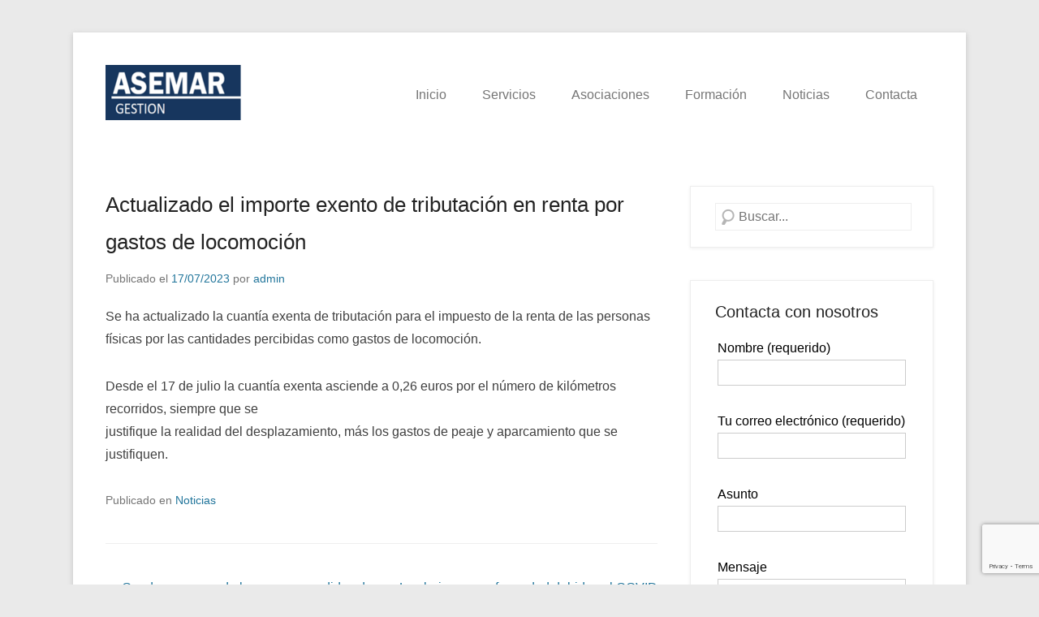

--- FILE ---
content_type: text/html; charset=UTF-8
request_url: https://asemargestion.com/actualizado-el-importe-exento-de-tributacion-en-renta-por-gastos-de-locomocion/
body_size: 11139
content:
<!DOCTYPE html>

<html dir="ltr" lang="es" prefix="og: https://ogp.me/ns#">

<head>
	<meta charset="UTF-8" />
	<link rel="profile" href="http://gmpg.org/xfn/11" />
	<link rel="pingback" href="https://asemargestion.com/xmlrpc.php" />
<title>Actualizado el importe exento de tributación en renta por gastos de locomoción | ASEMAR GESTIÓN</title>

		<!-- All in One SEO 4.9.2 - aioseo.com -->
	<meta name="description" content="Se ha actualizado la cuantía exenta de tributación para el impuesto de la renta de las personas físicas por las cantidades percibidas como gastos de locomoción. Desde el 17 de julio la cuantía exenta asciende a 0,26 euros por el número de kilómetros recorridos, siempre que se justifique la realidad del desplazamiento, más los gastos" />
	<meta name="robots" content="max-image-preview:large" />
	<meta name="author" content="admin"/>
	<link rel="canonical" href="https://asemargestion.com/actualizado-el-importe-exento-de-tributacion-en-renta-por-gastos-de-locomocion/" />
	<meta name="generator" content="All in One SEO (AIOSEO) 4.9.2" />
		<meta property="og:locale" content="es_ES" />
		<meta property="og:site_name" content="ASEMAR GESTIÓN |" />
		<meta property="og:type" content="article" />
		<meta property="og:title" content="Actualizado el importe exento de tributación en renta por gastos de locomoción | ASEMAR GESTIÓN" />
		<meta property="og:description" content="Se ha actualizado la cuantía exenta de tributación para el impuesto de la renta de las personas físicas por las cantidades percibidas como gastos de locomoción. Desde el 17 de julio la cuantía exenta asciende a 0,26 euros por el número de kilómetros recorridos, siempre que se justifique la realidad del desplazamiento, más los gastos" />
		<meta property="og:url" content="https://asemargestion.com/actualizado-el-importe-exento-de-tributacion-en-renta-por-gastos-de-locomocion/" />
		<meta property="og:image" content="https://asemargestion.com/wp-content/uploads/2017/10/cropped-Nombre.png" />
		<meta property="og:image:secure_url" content="https://asemargestion.com/wp-content/uploads/2017/10/cropped-Nombre.png" />
		<meta property="article:published_time" content="2023-07-17T15:02:17+00:00" />
		<meta property="article:modified_time" content="2023-07-17T15:02:17+00:00" />
		<meta name="twitter:card" content="summary" />
		<meta name="twitter:title" content="Actualizado el importe exento de tributación en renta por gastos de locomoción | ASEMAR GESTIÓN" />
		<meta name="twitter:description" content="Se ha actualizado la cuantía exenta de tributación para el impuesto de la renta de las personas físicas por las cantidades percibidas como gastos de locomoción. Desde el 17 de julio la cuantía exenta asciende a 0,26 euros por el número de kilómetros recorridos, siempre que se justifique la realidad del desplazamiento, más los gastos" />
		<meta name="twitter:image" content="https://asemargestion.com/wp-content/uploads/2017/10/cropped-Nombre.png" />
		<script type="application/ld+json" class="aioseo-schema">
			{"@context":"https:\/\/schema.org","@graph":[{"@type":"Article","@id":"https:\/\/asemargestion.com\/actualizado-el-importe-exento-de-tributacion-en-renta-por-gastos-de-locomocion\/#article","name":"Actualizado el importe exento de tributaci\u00f3n en renta por gastos de locomoci\u00f3n | ASEMAR GESTI\u00d3N","headline":"Actualizado el importe exento de tributaci\u00f3n en renta por gastos de locomoci\u00f3n","author":{"@id":"https:\/\/asemargestion.com\/author\/ase-2015-admin\/#author"},"publisher":{"@id":"https:\/\/asemargestion.com\/#organization"},"image":{"@type":"ImageObject","url":"https:\/\/asemargestion.com\/wp-content\/uploads\/2017\/10\/cropped-Nombre.png","@id":"https:\/\/asemargestion.com\/#articleImage","width":167,"height":69},"datePublished":"2023-07-17T16:02:17+01:00","dateModified":"2023-07-17T16:02:17+01:00","inLanguage":"es-ES","mainEntityOfPage":{"@id":"https:\/\/asemargestion.com\/actualizado-el-importe-exento-de-tributacion-en-renta-por-gastos-de-locomocion\/#webpage"},"isPartOf":{"@id":"https:\/\/asemargestion.com\/actualizado-el-importe-exento-de-tributacion-en-renta-por-gastos-de-locomocion\/#webpage"},"articleSection":"Noticias"},{"@type":"BreadcrumbList","@id":"https:\/\/asemargestion.com\/actualizado-el-importe-exento-de-tributacion-en-renta-por-gastos-de-locomocion\/#breadcrumblist","itemListElement":[{"@type":"ListItem","@id":"https:\/\/asemargestion.com#listItem","position":1,"name":"Inicio","item":"https:\/\/asemargestion.com","nextItem":{"@type":"ListItem","@id":"https:\/\/asemargestion.com\/category\/noticias\/#listItem","name":"Noticias"}},{"@type":"ListItem","@id":"https:\/\/asemargestion.com\/category\/noticias\/#listItem","position":2,"name":"Noticias","item":"https:\/\/asemargestion.com\/category\/noticias\/","nextItem":{"@type":"ListItem","@id":"https:\/\/asemargestion.com\/actualizado-el-importe-exento-de-tributacion-en-renta-por-gastos-de-locomocion\/#listItem","name":"Actualizado el importe exento de tributaci\u00f3n en renta por gastos de locomoci\u00f3n"},"previousItem":{"@type":"ListItem","@id":"https:\/\/asemargestion.com#listItem","name":"Inicio"}},{"@type":"ListItem","@id":"https:\/\/asemargestion.com\/actualizado-el-importe-exento-de-tributacion-en-renta-por-gastos-de-locomocion\/#listItem","position":3,"name":"Actualizado el importe exento de tributaci\u00f3n en renta por gastos de locomoci\u00f3n","previousItem":{"@type":"ListItem","@id":"https:\/\/asemargestion.com\/category\/noticias\/#listItem","name":"Noticias"}}]},{"@type":"Organization","@id":"https:\/\/asemargestion.com\/#organization","name":"ASEMAR GESTI\u00d3N","url":"https:\/\/asemargestion.com\/","logo":{"@type":"ImageObject","url":"https:\/\/asemargestion.com\/wp-content\/uploads\/2017\/10\/cropped-Nombre.png","@id":"https:\/\/asemargestion.com\/actualizado-el-importe-exento-de-tributacion-en-renta-por-gastos-de-locomocion\/#organizationLogo","width":167,"height":69},"image":{"@id":"https:\/\/asemargestion.com\/actualizado-el-importe-exento-de-tributacion-en-renta-por-gastos-de-locomocion\/#organizationLogo"}},{"@type":"Person","@id":"https:\/\/asemargestion.com\/author\/ase-2015-admin\/#author","url":"https:\/\/asemargestion.com\/author\/ase-2015-admin\/","name":"admin","image":{"@type":"ImageObject","@id":"https:\/\/asemargestion.com\/actualizado-el-importe-exento-de-tributacion-en-renta-por-gastos-de-locomocion\/#authorImage","url":"https:\/\/secure.gravatar.com\/avatar\/400bbde1a71142190b7616c9ad3ca3e833f6b4a2b5dd4b8d9fd65e7a050c8fca?s=96&d=mm&r=g","width":96,"height":96,"caption":"admin"}},{"@type":"WebPage","@id":"https:\/\/asemargestion.com\/actualizado-el-importe-exento-de-tributacion-en-renta-por-gastos-de-locomocion\/#webpage","url":"https:\/\/asemargestion.com\/actualizado-el-importe-exento-de-tributacion-en-renta-por-gastos-de-locomocion\/","name":"Actualizado el importe exento de tributaci\u00f3n en renta por gastos de locomoci\u00f3n | ASEMAR GESTI\u00d3N","description":"Se ha actualizado la cuant\u00eda exenta de tributaci\u00f3n para el impuesto de la renta de las personas f\u00edsicas por las cantidades percibidas como gastos de locomoci\u00f3n. Desde el 17 de julio la cuant\u00eda exenta asciende a 0,26 euros por el n\u00famero de kil\u00f3metros recorridos, siempre que se justifique la realidad del desplazamiento, m\u00e1s los gastos","inLanguage":"es-ES","isPartOf":{"@id":"https:\/\/asemargestion.com\/#website"},"breadcrumb":{"@id":"https:\/\/asemargestion.com\/actualizado-el-importe-exento-de-tributacion-en-renta-por-gastos-de-locomocion\/#breadcrumblist"},"author":{"@id":"https:\/\/asemargestion.com\/author\/ase-2015-admin\/#author"},"creator":{"@id":"https:\/\/asemargestion.com\/author\/ase-2015-admin\/#author"},"datePublished":"2023-07-17T16:02:17+01:00","dateModified":"2023-07-17T16:02:17+01:00"},{"@type":"WebSite","@id":"https:\/\/asemargestion.com\/#website","url":"https:\/\/asemargestion.com\/","name":"ASEMAR GESTI\u00d3N","inLanguage":"es-ES","publisher":{"@id":"https:\/\/asemargestion.com\/#organization"}}]}
		</script>
		<!-- All in One SEO -->

<meta name="viewport" content="width=device-width, initial-scale=1.0"><link rel="alternate" type="application/rss+xml" title="ASEMAR GESTIÓN &raquo; Feed" href="https://asemargestion.com/feed/" />
<link rel="alternate" type="application/rss+xml" title="ASEMAR GESTIÓN &raquo; Feed de los comentarios" href="https://asemargestion.com/comments/feed/" />
<link rel="alternate" title="oEmbed (JSON)" type="application/json+oembed" href="https://asemargestion.com/wp-json/oembed/1.0/embed?url=https%3A%2F%2Fasemargestion.com%2Factualizado-el-importe-exento-de-tributacion-en-renta-por-gastos-de-locomocion%2F" />
<link rel="alternate" title="oEmbed (XML)" type="text/xml+oembed" href="https://asemargestion.com/wp-json/oembed/1.0/embed?url=https%3A%2F%2Fasemargestion.com%2Factualizado-el-importe-exento-de-tributacion-en-renta-por-gastos-de-locomocion%2F&#038;format=xml" />
<style id='wp-img-auto-sizes-contain-inline-css' type='text/css'>
img:is([sizes=auto i],[sizes^="auto," i]){contain-intrinsic-size:3000px 1500px}
/*# sourceURL=wp-img-auto-sizes-contain-inline-css */
</style>
<style id='wp-emoji-styles-inline-css' type='text/css'>

	img.wp-smiley, img.emoji {
		display: inline !important;
		border: none !important;
		box-shadow: none !important;
		height: 1em !important;
		width: 1em !important;
		margin: 0 0.07em !important;
		vertical-align: -0.1em !important;
		background: none !important;
		padding: 0 !important;
	}
/*# sourceURL=wp-emoji-styles-inline-css */
</style>
<style id='wp-block-library-inline-css' type='text/css'>
:root{--wp-block-synced-color:#7a00df;--wp-block-synced-color--rgb:122,0,223;--wp-bound-block-color:var(--wp-block-synced-color);--wp-editor-canvas-background:#ddd;--wp-admin-theme-color:#007cba;--wp-admin-theme-color--rgb:0,124,186;--wp-admin-theme-color-darker-10:#006ba1;--wp-admin-theme-color-darker-10--rgb:0,107,160.5;--wp-admin-theme-color-darker-20:#005a87;--wp-admin-theme-color-darker-20--rgb:0,90,135;--wp-admin-border-width-focus:2px}@media (min-resolution:192dpi){:root{--wp-admin-border-width-focus:1.5px}}.wp-element-button{cursor:pointer}:root .has-very-light-gray-background-color{background-color:#eee}:root .has-very-dark-gray-background-color{background-color:#313131}:root .has-very-light-gray-color{color:#eee}:root .has-very-dark-gray-color{color:#313131}:root .has-vivid-green-cyan-to-vivid-cyan-blue-gradient-background{background:linear-gradient(135deg,#00d084,#0693e3)}:root .has-purple-crush-gradient-background{background:linear-gradient(135deg,#34e2e4,#4721fb 50%,#ab1dfe)}:root .has-hazy-dawn-gradient-background{background:linear-gradient(135deg,#faaca8,#dad0ec)}:root .has-subdued-olive-gradient-background{background:linear-gradient(135deg,#fafae1,#67a671)}:root .has-atomic-cream-gradient-background{background:linear-gradient(135deg,#fdd79a,#004a59)}:root .has-nightshade-gradient-background{background:linear-gradient(135deg,#330968,#31cdcf)}:root .has-midnight-gradient-background{background:linear-gradient(135deg,#020381,#2874fc)}:root{--wp--preset--font-size--normal:16px;--wp--preset--font-size--huge:42px}.has-regular-font-size{font-size:1em}.has-larger-font-size{font-size:2.625em}.has-normal-font-size{font-size:var(--wp--preset--font-size--normal)}.has-huge-font-size{font-size:var(--wp--preset--font-size--huge)}.has-text-align-center{text-align:center}.has-text-align-left{text-align:left}.has-text-align-right{text-align:right}.has-fit-text{white-space:nowrap!important}#end-resizable-editor-section{display:none}.aligncenter{clear:both}.items-justified-left{justify-content:flex-start}.items-justified-center{justify-content:center}.items-justified-right{justify-content:flex-end}.items-justified-space-between{justify-content:space-between}.screen-reader-text{border:0;clip-path:inset(50%);height:1px;margin:-1px;overflow:hidden;padding:0;position:absolute;width:1px;word-wrap:normal!important}.screen-reader-text:focus{background-color:#ddd;clip-path:none;color:#444;display:block;font-size:1em;height:auto;left:5px;line-height:normal;padding:15px 23px 14px;text-decoration:none;top:5px;width:auto;z-index:100000}html :where(.has-border-color){border-style:solid}html :where([style*=border-top-color]){border-top-style:solid}html :where([style*=border-right-color]){border-right-style:solid}html :where([style*=border-bottom-color]){border-bottom-style:solid}html :where([style*=border-left-color]){border-left-style:solid}html :where([style*=border-width]){border-style:solid}html :where([style*=border-top-width]){border-top-style:solid}html :where([style*=border-right-width]){border-right-style:solid}html :where([style*=border-bottom-width]){border-bottom-style:solid}html :where([style*=border-left-width]){border-left-style:solid}html :where(img[class*=wp-image-]){height:auto;max-width:100%}:where(figure){margin:0 0 1em}html :where(.is-position-sticky){--wp-admin--admin-bar--position-offset:var(--wp-admin--admin-bar--height,0px)}@media screen and (max-width:600px){html :where(.is-position-sticky){--wp-admin--admin-bar--position-offset:0px}}

/*# sourceURL=wp-block-library-inline-css */
</style><style id='global-styles-inline-css' type='text/css'>
:root{--wp--preset--aspect-ratio--square: 1;--wp--preset--aspect-ratio--4-3: 4/3;--wp--preset--aspect-ratio--3-4: 3/4;--wp--preset--aspect-ratio--3-2: 3/2;--wp--preset--aspect-ratio--2-3: 2/3;--wp--preset--aspect-ratio--16-9: 16/9;--wp--preset--aspect-ratio--9-16: 9/16;--wp--preset--color--black: #111111;--wp--preset--color--cyan-bluish-gray: #abb8c3;--wp--preset--color--white: #ffffff;--wp--preset--color--pale-pink: #f78da7;--wp--preset--color--vivid-red: #cf2e2e;--wp--preset--color--luminous-vivid-orange: #ff6900;--wp--preset--color--luminous-vivid-amber: #fcb900;--wp--preset--color--light-green-cyan: #7bdcb5;--wp--preset--color--vivid-green-cyan: #00d084;--wp--preset--color--pale-cyan-blue: #8ed1fc;--wp--preset--color--vivid-cyan-blue: #0693e3;--wp--preset--color--vivid-purple: #9b51e0;--wp--preset--color--gray: #f4f4f4;--wp--preset--color--yellow: #e5ae4a;--wp--preset--color--blue: #1b8be0;--wp--preset--gradient--vivid-cyan-blue-to-vivid-purple: linear-gradient(135deg,rgb(6,147,227) 0%,rgb(155,81,224) 100%);--wp--preset--gradient--light-green-cyan-to-vivid-green-cyan: linear-gradient(135deg,rgb(122,220,180) 0%,rgb(0,208,130) 100%);--wp--preset--gradient--luminous-vivid-amber-to-luminous-vivid-orange: linear-gradient(135deg,rgb(252,185,0) 0%,rgb(255,105,0) 100%);--wp--preset--gradient--luminous-vivid-orange-to-vivid-red: linear-gradient(135deg,rgb(255,105,0) 0%,rgb(207,46,46) 100%);--wp--preset--gradient--very-light-gray-to-cyan-bluish-gray: linear-gradient(135deg,rgb(238,238,238) 0%,rgb(169,184,195) 100%);--wp--preset--gradient--cool-to-warm-spectrum: linear-gradient(135deg,rgb(74,234,220) 0%,rgb(151,120,209) 20%,rgb(207,42,186) 40%,rgb(238,44,130) 60%,rgb(251,105,98) 80%,rgb(254,248,76) 100%);--wp--preset--gradient--blush-light-purple: linear-gradient(135deg,rgb(255,206,236) 0%,rgb(152,150,240) 100%);--wp--preset--gradient--blush-bordeaux: linear-gradient(135deg,rgb(254,205,165) 0%,rgb(254,45,45) 50%,rgb(107,0,62) 100%);--wp--preset--gradient--luminous-dusk: linear-gradient(135deg,rgb(255,203,112) 0%,rgb(199,81,192) 50%,rgb(65,88,208) 100%);--wp--preset--gradient--pale-ocean: linear-gradient(135deg,rgb(255,245,203) 0%,rgb(182,227,212) 50%,rgb(51,167,181) 100%);--wp--preset--gradient--electric-grass: linear-gradient(135deg,rgb(202,248,128) 0%,rgb(113,206,126) 100%);--wp--preset--gradient--midnight: linear-gradient(135deg,rgb(2,3,129) 0%,rgb(40,116,252) 100%);--wp--preset--font-size--small: 13px;--wp--preset--font-size--medium: 20px;--wp--preset--font-size--large: 42px;--wp--preset--font-size--x-large: 42px;--wp--preset--font-size--normal: 16px;--wp--preset--font-size--huge: 56px;--wp--preset--spacing--20: 0.44rem;--wp--preset--spacing--30: 0.67rem;--wp--preset--spacing--40: 1rem;--wp--preset--spacing--50: 1.5rem;--wp--preset--spacing--60: 2.25rem;--wp--preset--spacing--70: 3.38rem;--wp--preset--spacing--80: 5.06rem;--wp--preset--shadow--natural: 6px 6px 9px rgba(0, 0, 0, 0.2);--wp--preset--shadow--deep: 12px 12px 50px rgba(0, 0, 0, 0.4);--wp--preset--shadow--sharp: 6px 6px 0px rgba(0, 0, 0, 0.2);--wp--preset--shadow--outlined: 6px 6px 0px -3px rgb(255, 255, 255), 6px 6px rgb(0, 0, 0);--wp--preset--shadow--crisp: 6px 6px 0px rgb(0, 0, 0);}:where(.is-layout-flex){gap: 0.5em;}:where(.is-layout-grid){gap: 0.5em;}body .is-layout-flex{display: flex;}.is-layout-flex{flex-wrap: wrap;align-items: center;}.is-layout-flex > :is(*, div){margin: 0;}body .is-layout-grid{display: grid;}.is-layout-grid > :is(*, div){margin: 0;}:where(.wp-block-columns.is-layout-flex){gap: 2em;}:where(.wp-block-columns.is-layout-grid){gap: 2em;}:where(.wp-block-post-template.is-layout-flex){gap: 1.25em;}:where(.wp-block-post-template.is-layout-grid){gap: 1.25em;}.has-black-color{color: var(--wp--preset--color--black) !important;}.has-cyan-bluish-gray-color{color: var(--wp--preset--color--cyan-bluish-gray) !important;}.has-white-color{color: var(--wp--preset--color--white) !important;}.has-pale-pink-color{color: var(--wp--preset--color--pale-pink) !important;}.has-vivid-red-color{color: var(--wp--preset--color--vivid-red) !important;}.has-luminous-vivid-orange-color{color: var(--wp--preset--color--luminous-vivid-orange) !important;}.has-luminous-vivid-amber-color{color: var(--wp--preset--color--luminous-vivid-amber) !important;}.has-light-green-cyan-color{color: var(--wp--preset--color--light-green-cyan) !important;}.has-vivid-green-cyan-color{color: var(--wp--preset--color--vivid-green-cyan) !important;}.has-pale-cyan-blue-color{color: var(--wp--preset--color--pale-cyan-blue) !important;}.has-vivid-cyan-blue-color{color: var(--wp--preset--color--vivid-cyan-blue) !important;}.has-vivid-purple-color{color: var(--wp--preset--color--vivid-purple) !important;}.has-black-background-color{background-color: var(--wp--preset--color--black) !important;}.has-cyan-bluish-gray-background-color{background-color: var(--wp--preset--color--cyan-bluish-gray) !important;}.has-white-background-color{background-color: var(--wp--preset--color--white) !important;}.has-pale-pink-background-color{background-color: var(--wp--preset--color--pale-pink) !important;}.has-vivid-red-background-color{background-color: var(--wp--preset--color--vivid-red) !important;}.has-luminous-vivid-orange-background-color{background-color: var(--wp--preset--color--luminous-vivid-orange) !important;}.has-luminous-vivid-amber-background-color{background-color: var(--wp--preset--color--luminous-vivid-amber) !important;}.has-light-green-cyan-background-color{background-color: var(--wp--preset--color--light-green-cyan) !important;}.has-vivid-green-cyan-background-color{background-color: var(--wp--preset--color--vivid-green-cyan) !important;}.has-pale-cyan-blue-background-color{background-color: var(--wp--preset--color--pale-cyan-blue) !important;}.has-vivid-cyan-blue-background-color{background-color: var(--wp--preset--color--vivid-cyan-blue) !important;}.has-vivid-purple-background-color{background-color: var(--wp--preset--color--vivid-purple) !important;}.has-black-border-color{border-color: var(--wp--preset--color--black) !important;}.has-cyan-bluish-gray-border-color{border-color: var(--wp--preset--color--cyan-bluish-gray) !important;}.has-white-border-color{border-color: var(--wp--preset--color--white) !important;}.has-pale-pink-border-color{border-color: var(--wp--preset--color--pale-pink) !important;}.has-vivid-red-border-color{border-color: var(--wp--preset--color--vivid-red) !important;}.has-luminous-vivid-orange-border-color{border-color: var(--wp--preset--color--luminous-vivid-orange) !important;}.has-luminous-vivid-amber-border-color{border-color: var(--wp--preset--color--luminous-vivid-amber) !important;}.has-light-green-cyan-border-color{border-color: var(--wp--preset--color--light-green-cyan) !important;}.has-vivid-green-cyan-border-color{border-color: var(--wp--preset--color--vivid-green-cyan) !important;}.has-pale-cyan-blue-border-color{border-color: var(--wp--preset--color--pale-cyan-blue) !important;}.has-vivid-cyan-blue-border-color{border-color: var(--wp--preset--color--vivid-cyan-blue) !important;}.has-vivid-purple-border-color{border-color: var(--wp--preset--color--vivid-purple) !important;}.has-vivid-cyan-blue-to-vivid-purple-gradient-background{background: var(--wp--preset--gradient--vivid-cyan-blue-to-vivid-purple) !important;}.has-light-green-cyan-to-vivid-green-cyan-gradient-background{background: var(--wp--preset--gradient--light-green-cyan-to-vivid-green-cyan) !important;}.has-luminous-vivid-amber-to-luminous-vivid-orange-gradient-background{background: var(--wp--preset--gradient--luminous-vivid-amber-to-luminous-vivid-orange) !important;}.has-luminous-vivid-orange-to-vivid-red-gradient-background{background: var(--wp--preset--gradient--luminous-vivid-orange-to-vivid-red) !important;}.has-very-light-gray-to-cyan-bluish-gray-gradient-background{background: var(--wp--preset--gradient--very-light-gray-to-cyan-bluish-gray) !important;}.has-cool-to-warm-spectrum-gradient-background{background: var(--wp--preset--gradient--cool-to-warm-spectrum) !important;}.has-blush-light-purple-gradient-background{background: var(--wp--preset--gradient--blush-light-purple) !important;}.has-blush-bordeaux-gradient-background{background: var(--wp--preset--gradient--blush-bordeaux) !important;}.has-luminous-dusk-gradient-background{background: var(--wp--preset--gradient--luminous-dusk) !important;}.has-pale-ocean-gradient-background{background: var(--wp--preset--gradient--pale-ocean) !important;}.has-electric-grass-gradient-background{background: var(--wp--preset--gradient--electric-grass) !important;}.has-midnight-gradient-background{background: var(--wp--preset--gradient--midnight) !important;}.has-small-font-size{font-size: var(--wp--preset--font-size--small) !important;}.has-medium-font-size{font-size: var(--wp--preset--font-size--medium) !important;}.has-large-font-size{font-size: var(--wp--preset--font-size--large) !important;}.has-x-large-font-size{font-size: var(--wp--preset--font-size--x-large) !important;}
/*# sourceURL=global-styles-inline-css */
</style>

<style id='classic-theme-styles-inline-css' type='text/css'>
/*! This file is auto-generated */
.wp-block-button__link{color:#fff;background-color:#32373c;border-radius:9999px;box-shadow:none;text-decoration:none;padding:calc(.667em + 2px) calc(1.333em + 2px);font-size:1.125em}.wp-block-file__button{background:#32373c;color:#fff;text-decoration:none}
/*# sourceURL=/wp-includes/css/classic-themes.min.css */
</style>
<link rel='stylesheet' id='cfc_style-css' href='https://asemargestion.com/wp-content/plugins/cf7-customizer/assets/css/style.min.css?ver=1.0' type='text/css' media='all' />
<link rel='stylesheet' id='contact-form-7-css' href='https://asemargestion.com/wp-content/plugins/contact-form-7/includes/css/styles.css?ver=5.7.7' type='text/css' media='all' />
<link rel='stylesheet' id='latest-post-shortcode-lps-block-style-css' href='https://asemargestion.com/wp-content/plugins/latest-post-shortcode/lps-block/build/style-view.css?ver=lpsv14.220251201.1542' type='text/css' media='all' />
<link rel='stylesheet' id='catchkathmandu-style-css' href='https://asemargestion.com/wp-content/themes/catch-kathmandu/style.css?ver=20251229-134231' type='text/css' media='all' />
<link rel='stylesheet' id='catchkathmandu-block-style-css' href='https://asemargestion.com/wp-content/themes/catch-kathmandu/css/blocks.css?ver=4.4.1' type='text/css' media='all' />
<link rel='stylesheet' id='genericons-css' href='https://asemargestion.com/wp-content/themes/catch-kathmandu/css/genericons/genericons.css?ver=3.4.1' type='text/css' media='all' />
<link rel='stylesheet' id='catchkathmandu-responsive-css' href='https://asemargestion.com/wp-content/themes/catch-kathmandu/css/responsive.css?ver=4.4.1' type='text/css' media='all' />
<link rel='stylesheet' id='tf-compiled-options-cfc-css' href='https://asemargestion.com/wp-content/uploads/titan-framework-cfc-css.css?ver=6.9' type='text/css' media='all' />
<link rel='stylesheet' id='myStyleSheets-css' href='https://asemargestion.com/wp-content/plugins/wp-latest-posts/css/wplp_front.css?ver=5.0.11' type='text/css' media='all' />
<script type="text/javascript" id="lps-vars-js-after">
/* <![CDATA[ */
const lpsSettings = {"ajaxUrl": "https://asemargestion.com/wp-admin/admin-ajax.php"};
//# sourceURL=lps-vars-js-after
/* ]]> */
</script>
<script type="text/javascript" src="https://asemargestion.com/wp-includes/js/jquery/jquery.min.js?ver=3.7.1" id="jquery-core-js"></script>
<script type="text/javascript" src="https://asemargestion.com/wp-includes/js/jquery/jquery-migrate.min.js?ver=3.4.1" id="jquery-migrate-js"></script>
<script type="text/javascript" src="https://asemargestion.com/wp-content/plugins/cf7-customizer/assets/js/custom.min.js?ver=6.9" id="cfc_customJs-js"></script>
<link rel="https://api.w.org/" href="https://asemargestion.com/wp-json/" /><link rel="alternate" title="JSON" type="application/json" href="https://asemargestion.com/wp-json/wp/v2/posts/1275" /><link rel="EditURI" type="application/rsd+xml" title="RSD" href="https://asemargestion.com/xmlrpc.php?rsd" />
<meta name="generator" content="WordPress 6.9" />
<link rel='shortlink' href='https://asemargestion.com/?p=1275' />
<!-- refreshing cache -->	<style type="text/css">
			#hgroup { padding: 0; }
		#site-title,
		#site-description {
			position: absolute !important;
			clip: rect(1px 1px 1px 1px); /* IE6, IE7 */
			clip: rect(1px, 1px, 1px, 1px);
		}
		</style>
			<style type="text/css" id="wp-custom-css">
			.site {
	width: 1100px;
	margin: 40px auto;		
}

#primary {
	clear: both;
    float: left;
    width: 680px;
}
#secondary {
    float: right;
    width: 300px;	
}
#secondary-menu ul.menu li:hover > ul {
	display: block;
}
.header-sidebar .widget ul.menu li:hover > a,
.header-sidebar .widget ul.menu a:focus,
.header-sidebar .widget ul.menu .current-menu-item > a,
.header-sidebar .widget ul.menu .current-menu-ancestor > a,
.header-sidebar .widget ul.menu .current_page_item > a,
.header-sidebar .widget ul.menu .current_page_ancestor > a {
	background-color: #14345c;
	color: #fff;
}
.header-sidebar .widget ul.menu ul a,
#secondary-menu ul.menu  ul a {
	background-color: #14345c;
	border-bottom: 1px dotted #ccc;
	color: #fff;
	font-size: 13px;
	font-size: 1.3rem;
	font-weight: 400;
	line-height: 23px;
	line-height: 2.3rem;
	height: auto;
	padding: 10px 19px;
	width: 168px;
	white-space: normal;	
}
#site-generator {
	background-color: #14345c;
	color: #ccc;
}

.insideframe {
    margin: 5px 0;
    padding: 5px;
    border: 1px solid #eee;
}		</style>
		</head>

<body class="wp-singular post-template-default single single-post postid-1275 single-format-standard wp-custom-logo wp-embed-responsive wp-theme-catch-kathmandu right-sidebar">



<div id="page" class="hfeed site">

	
	<header id="masthead" role="banner">

    	 

    	<div id="hgroup-wrap" class="container">

       			<div id="header-left">
		<div id="site-logo"><a href="https://asemargestion.com/" class="custom-logo-link" rel="home"><img width="167" height="69" src="https://asemargestion.com/wp-content/uploads/2017/10/cropped-Nombre.png" class="custom-logo" alt="ASEMAR GESTIÓN" decoding="async" /></a></div><!-- #site-logo -->
		<div id="hgroup" class="logo-enable logo-left">
				<p id="site-title">
					<a href="https://asemargestion.com/" title="ASEMAR GESTIÓN" rel="home">ASEMAR GESTIÓN</a>
				</p>
			<p id="site-description"> </p>
		</div><!-- #hgroup -->
	</div><!-- #header-left"> -->
    <div id="header-right" class="header-sidebar widget-area">
    	                <aside class="widget widget_nav_menu">
                            <div id="primary-menu-wrapper" class="menu-wrapper">
            <div class="menu-toggle-wrapper">
                <button id="menu-toggle" class="menu-toggle" aria-controls="main-menu" aria-expanded="false"><span class="menu-label">Menú</span></button>
            </div><!-- .menu-toggle-wrapper -->

            <div class="menu-inside-wrapper">
                <nav id="site-navigation" class="main-navigation" role="navigation" aria-label="Menú principal">
                <ul id="primary-menu" class="menu nav-menu"><li id="menu-item-22" class="menu-item menu-item-type-post_type menu-item-object-page menu-item-home menu-item-22"><a href="https://asemargestion.com/">Inicio</a></li>
<li id="menu-item-50" class="menu-item menu-item-type-post_type menu-item-object-page menu-item-has-children menu-item-50"><a href="https://asemargestion.com/servicios/">Servicios</a>
<ul class="sub-menu">
	<li id="menu-item-10" class="menu-item menu-item-type-custom menu-item-object-custom menu-item-10"><a href="https://asemargestion.com/servicios/#fin">Servicios</a></li>
	<li id="menu-item-11" class="menu-item menu-item-type-custom menu-item-object-custom menu-item-11"><a href="https://asemargestion.com/servicios/#medio">Consultoría Fiscal</a></li>
	<li id="menu-item-12" class="menu-item menu-item-type-custom menu-item-object-custom menu-item-12"><a href="https://asemargestion.com/servicios/#alto">Consultoría Contable</a></li>
	<li id="menu-item-13" class="menu-item menu-item-type-custom menu-item-object-custom menu-item-13"><a href="https://asemargestion.com/servicios/#mega">Consultoría Laboral y RRHH</a></li>
	<li id="menu-item-14" class="menu-item menu-item-type-custom menu-item-object-custom menu-item-14"><a href="https://asemargestion.com/servicios/#fan">Consultoría Empresas y Asociaciones</a></li>
	<li id="menu-item-15" class="menu-item menu-item-type-custom menu-item-object-custom menu-item-15"><a href="https://asemargestion.com/servicios/#ram">Valores</a></li>
</ul>
</li>
<li id="menu-item-42" class="menu-item menu-item-type-post_type menu-item-object-page menu-item-42"><a href="https://asemargestion.com/asociaciones/">Asociaciones</a></li>
<li id="menu-item-45" class="menu-item menu-item-type-post_type menu-item-object-page menu-item-45"><a href="https://asemargestion.com/formacion/">Formación</a></li>
<li id="menu-item-23" class="menu-item menu-item-type-post_type menu-item-object-page current_page_parent menu-item-23"><a href="https://asemargestion.com/noticias/">Noticias</a></li>
<li id="menu-item-39" class="menu-item menu-item-type-post_type menu-item-object-page menu-item-39"><a href="https://asemargestion.com/contacta-con-nosotros/">Contacta</a></li>
</ul>                </nav><!-- .main-navigation -->
        	</div>
        </div>
                    </aside>
			      	    </div><!-- #header-right .widget-area -->

        </div><!-- #hgroup-wrap -->

        <!-- Page/Post Disable Header Image -->
	</header><!-- #masthead .site-header -->

	
	
    <div id="main" class="container">

		
		<div id="content-sidebar-wrap">
		<div id="primary" class="content-area">
			<div id="content" class="site-content" role="main">

			
					<nav role="navigation" id="nav-above" class="site-navigation post-navigation">
		<h1 class="assistive-text">Navegación de entradas</h1>

	
		<div class="nav-previous"><a href="https://asemargestion.com/cuadro-resumen-de-las-nuevas-medidas-de-conciliacion-laboral/" rel="prev"><span class="meta-nav">&larr;</span> Cuadro resumen de las nuevas medidas de conciliación laboral</a></div>		<div class="nav-next"><a href="https://asemargestion.com/las-bajas-por-enfermedad-debidas-al-covid-desde-el-26-de-julio-ya-no-tienen-la-cobertura-especial-en-la-prestacion/" rel="next">Las bajas por enfermedad debidas al COVID desde el 26 de julio ya no tienen la cobertura especial en la prestación <span class="meta-nav">&rarr;</span></a></div>
	
	</nav><!-- #nav-above -->
	
				
<article id="post-1275" class="post-1275 post type-post status-publish format-standard hentry category-noticias">

        
    <div class="entry-container">
    
		<header class="entry-header">
    		<h1 class="entry-title"><a href="https://asemargestion.com/actualizado-el-importe-exento-de-tributacion-en-renta-por-gastos-de-locomocion/" title="Enlace permanente a Actualizado el importe exento de tributación en renta por gastos de locomoción" rel="bookmark">Actualizado el importe exento de tributación en renta por gastos de locomoción</a></h1>
                            <div class="entry-meta">
                    <span class="on-date">Publicado el <a href="https://asemargestion.com/actualizado-el-importe-exento-de-tributacion-en-renta-por-gastos-de-locomocion/" title="16:02" rel="bookmark"><time class="entry-date" datetime="2023-07-17T16:02:17+01:00">17/07/2023</time></a></span><span class="by-author"> por <span class="author vcard"><a class="url fn n" href="https://asemargestion.com/author/ase-2015-admin/" title="Ver todas las entradas de admin" rel="author">admin</a></span></span>                </div><!-- .entry-meta -->
            		</header><!-- .entry-header -->

        <div class="entry-content">
            <p>Se ha actualizado la cuantía exenta de tributación para el impuesto de la renta de las personas físicas por las cantidades percibidas como gastos de locomoción.</p>
<p>Desde el 17 de julio la cuantía exenta asciende a 0,26 euros por el número de kilómetros recorridos, siempre que se<br />
justifique la realidad del desplazamiento, más los gastos de peaje y aparcamiento que se justifiquen.</p>
                    </div><!-- .entry-content -->

        <footer class="entry-meta">
        	<span class="in-category">Publicado en <a href="https://asemargestion.com/category/noticias/" rel="category tag">Noticias</a></span>			            
            			            
        </footer><!-- .entry-meta -->
        
  	</div><!-- .entry-container -->
    
</article><!-- #post-1275 -->

					<nav role="navigation" id="nav-below" class="site-navigation post-navigation">
		<h1 class="assistive-text">Navegación de entradas</h1>

	
		<div class="nav-previous"><a href="https://asemargestion.com/cuadro-resumen-de-las-nuevas-medidas-de-conciliacion-laboral/" rel="prev"><span class="meta-nav">&larr;</span> Cuadro resumen de las nuevas medidas de conciliación laboral</a></div>		<div class="nav-next"><a href="https://asemargestion.com/las-bajas-por-enfermedad-debidas-al-covid-desde-el-26-de-julio-ya-no-tienen-la-cobertura-especial-en-la-prestacion/" rel="next">Las bajas por enfermedad debidas al COVID desde el 26 de julio ya no tienen la cobertura especial en la prestación <span class="meta-nav">&rarr;</span></a></div>
	
	</nav><!-- #nav-below -->
	
				
			
			</div><!-- #content .site-content -->
		</div><!-- #primary .content-area -->


	<div id="secondary" class="widget-area" role="complementary">
		<aside id="search-2" class="widget widget_search">	<form method="get" class="searchform" action="https://asemargestion.com/" role="search">
		<label for="s" class="assistive-text">Buscar</label>
		<input type="text" class="field" name="s" value="" id="s" placeholder="Buscar..." />
		<input type="submit" class="submit" name="submit" id="searchsubmit" value="Buscar" />
	</form>
</aside><aside id="custom_html-2" class="widget_text widget widget_custom_html"><h3 class="widget-title">Contacta con nosotros</h3><div class="textwidget custom-html-widget">
<div class="wpcf7 no-js" id="wpcf7-f238-o1" lang="es-ES" dir="ltr">
<div class="screen-reader-response"><p role="status" aria-live="polite" aria-atomic="true"></p> <ul></ul></div>
<form action="/actualizado-el-importe-exento-de-tributacion-en-renta-por-gastos-de-locomocion/#wpcf7-f238-o1" method="post" class="wpcf7-form init" aria-label="Formulario de contacto" novalidate="novalidate" data-status="init">
<div style="display: none;">
<input type="hidden" name="_wpcf7" value="238" />
<input type="hidden" name="_wpcf7_version" value="5.7.7" />
<input type="hidden" name="_wpcf7_locale" value="es_ES" />
<input type="hidden" name="_wpcf7_unit_tag" value="wpcf7-f238-o1" />
<input type="hidden" name="_wpcf7_container_post" value="0" />
<input type="hidden" name="_wpcf7_posted_data_hash" value="" />
<input type="hidden" name="_wpcf7_recaptcha_response" value="" />
</div>
<p><label> Nombre (requerido)<br />
<span class="wpcf7-form-control-wrap" data-name="your-name"><input size="40" class="wpcf7-form-control wpcf7-text wpcf7-validates-as-required" aria-required="true" aria-invalid="false" value="" type="text" name="your-name" /></span> </label>
</p>
<p><label> Tu correo electrónico (requerido)<br />
<span class="wpcf7-form-control-wrap" data-name="your-email"><input size="40" class="wpcf7-form-control wpcf7-text wpcf7-email wpcf7-validates-as-required wpcf7-validates-as-email" aria-required="true" aria-invalid="false" value="" type="email" name="your-email" /></span> </label>
</p>
<p><label> Asunto<br />
<span class="wpcf7-form-control-wrap" data-name="your-subject"><input size="40" class="wpcf7-form-control wpcf7-text" aria-invalid="false" value="" type="text" name="your-subject" /></span> </label>
</p>
<p><label> Mensaje<br />
<span class="wpcf7-form-control-wrap" data-name="your-message"><textarea cols="40" rows="10" class="wpcf7-form-control wpcf7-textarea" aria-invalid="false" name="your-message"></textarea></span> </label>
</p>
<p><span class="wpcf7-form-control-wrap" data-name="gdpr"><span class="wpcf7-form-control wpcf7-acceptance"><span class="wpcf7-list-item"><label><input type="checkbox" name="gdpr" value="1" aria-invalid="false" /><span class="wpcf7-list-item-label">He leído y acepto el <a href="https://asemargestion.com/aviso-legal/">Aviso Legal</a></span></label></span></span></span>
</p>
<p><label class="aviso">Este sitio está protegido por reCAPTCHA y se aplican la <a href="https://policies.google.com/privacy" target="_blank">Política de privacidad</a> y los <a href="https://policies.google.com/terms" target="_blank">Términos de servicio</a> de Google.</label>
</p>
<p><input class="wpcf7-form-control has-spinner wpcf7-submit" type="submit" value="Enviar" />
</p><p style="display: none !important;" class="akismet-fields-container" data-prefix="_wpcf7_ak_"><label>&#916;<textarea name="_wpcf7_ak_hp_textarea" cols="45" rows="8" maxlength="100"></textarea></label><input type="hidden" id="ak_js_1" name="_wpcf7_ak_js" value="131"/><script>document.getElementById( "ak_js_1" ).setAttribute( "value", ( new Date() ).getTime() );</script></p><div class="wpcf7-response-output" aria-hidden="true"></div>
</form>
</div>
</div></aside><aside id="custom_html-3" class="widget_text widget widget_custom_html"><h3 class="widget-title">Nos encontramos:</h3><div class="textwidget custom-html-widget"><iframe src="https://www.google.com/maps/embed?pb=!1m14!1m8!1m3!1d6258.514458899799!2d-0.505532!3d38.343028!3m2!1i1024!2i768!4f13.1!3m3!1m2!1s0x0%3A0xc58e7abd5096d3c9!2sASEMAR+GESTION!5e0!3m2!1ses!2sus!4v1450860888427" width="300" height="225" frameborder="0" style="border:0" allowfullscreen></iframe></div></aside><aside id="custom_html-4" class="widget_text widget widget_custom_html"><h3 class="widget-title">Asistencia remota:</h3><div class="textwidget custom-html-widget"><a href= "http://www.teamviewer.com/link/?url=505374&id=1736247613" target="_blank"><img src="https://asemargestion.com/wp-content/uploads/2017/10/teamviewer.png" alt="asistencia remota"></a></div></aside>	</div><!-- #secondary .widget-area -->

	
	</div><!-- #content-sidebar-wrap -->  

	</div><!-- #main .site-main -->
    
	 
    
	<footer id="colophon" role="contentinfo">
		
   
           
        <div id="site-generator" class="container">
			  
                    
        	<div class="site-info">
            	<div class="copyright">Copyright &copy; 2026&nbsp;<a href="https://asemargestion.com/" title="ASEMAR GESTIÓN" ><span>ASEMAR GESTIÓN</span></a>&nbsp;&nbsp;Todos los derechos reservados.</div><div class="powered">Catch Kathmandu de&nbsp;<a href="https://catchthemes.com" target="_blank" title="Catch Themes"><span>Catch Themes</span></a></div> 
          	</div><!-- .site-info -->
            
			              
       	</div><!-- #site-generator --> 
        
          
               
	</footer><!-- #colophon .site-footer -->
    
    <a href="#masthead" id="scrollup"><span class="screen-reader-text">Scroll hacia arriba</span></a> 
    
</div><!-- #page .hfeed .site -->

<script type="speculationrules">
{"prefetch":[{"source":"document","where":{"and":[{"href_matches":"/*"},{"not":{"href_matches":["/wp-*.php","/wp-admin/*","/wp-content/uploads/*","/wp-content/*","/wp-content/plugins/*","/wp-content/themes/catch-kathmandu/*","/*\\?(.+)"]}},{"not":{"selector_matches":"a[rel~=\"nofollow\"]"}},{"not":{"selector_matches":".no-prefetch, .no-prefetch a"}}]},"eagerness":"conservative"}]}
</script>
<!-- refreshing cache --><script type="module"  src="https://asemargestion.com/wp-content/plugins/all-in-one-seo-pack/dist/Lite/assets/table-of-contents.95d0dfce.js?ver=4.9.2" id="aioseo/js/src/vue/standalone/blocks/table-of-contents/frontend.js-js"></script>
<script type="text/javascript" src="https://asemargestion.com/wp-content/plugins/contact-form-7/includes/swv/js/index.js?ver=5.7.7" id="swv-js"></script>
<script type="text/javascript" id="contact-form-7-js-extra">
/* <![CDATA[ */
var wpcf7 = {"api":{"root":"https://asemargestion.com/wp-json/","namespace":"contact-form-7/v1"}};
//# sourceURL=contact-form-7-js-extra
/* ]]> */
</script>
<script type="text/javascript" src="https://asemargestion.com/wp-content/plugins/contact-form-7/includes/js/index.js?ver=5.7.7" id="contact-form-7-js"></script>
<script type="text/javascript" src="https://asemargestion.com/wp-content/themes/catch-kathmandu/js/catchkathmandu.fitvids.min.js?ver=4.4.1" id="jquery-fitvids-js"></script>
<script type="text/javascript" id="catchkathmandu-menu-nav-js-extra">
/* <![CDATA[ */
var catchKathmanduOptions = {"screenReaderText":{"expand":"ampliar el men\u00fa hijo","collapse":"contraer el men\u00fa hijo"}};
//# sourceURL=catchkathmandu-menu-nav-js-extra
/* ]]> */
</script>
<script type="text/javascript" src="https://asemargestion.com/wp-content/themes/catch-kathmandu/js/catchkathmandu-menu.min.js?ver=4.4.1" id="catchkathmandu-menu-nav-js"></script>
<script type="text/javascript" src="https://asemargestion.com/wp-content/themes/catch-kathmandu/js/navigation.min.js?ver=20150601" id="catchkathmandu-navigation-js"></script>
<script type="text/javascript" src="https://asemargestion.com/wp-content/themes/catch-kathmandu/js/catchkathmandu-scrollup.min.js?ver=20072014" id="catchkathmandu-scrollup-js"></script>
<script type="text/javascript" src="https://www.google.com/recaptcha/api.js?render=6Ldt2Y0UAAAAAMfRAk1npul-swiFWfgonpOI_tDw&amp;ver=3.0" id="google-recaptcha-js"></script>
<script type="text/javascript" src="https://asemargestion.com/wp-includes/js/dist/vendor/wp-polyfill.min.js?ver=3.15.0" id="wp-polyfill-js"></script>
<script type="text/javascript" id="wpcf7-recaptcha-js-extra">
/* <![CDATA[ */
var wpcf7_recaptcha = {"sitekey":"6Ldt2Y0UAAAAAMfRAk1npul-swiFWfgonpOI_tDw","actions":{"homepage":"homepage","contactform":"contactform"}};
//# sourceURL=wpcf7-recaptcha-js-extra
/* ]]> */
</script>
<script type="text/javascript" src="https://asemargestion.com/wp-content/plugins/contact-form-7/modules/recaptcha/index.js?ver=5.7.7" id="wpcf7-recaptcha-js"></script>
<script defer type="text/javascript" src="https://asemargestion.com/wp-content/plugins/akismet/_inc/akismet-frontend.js?ver=1764603723" id="akismet-frontend-js"></script>
<script id="wp-emoji-settings" type="application/json">
{"baseUrl":"https://s.w.org/images/core/emoji/17.0.2/72x72/","ext":".png","svgUrl":"https://s.w.org/images/core/emoji/17.0.2/svg/","svgExt":".svg","source":{"concatemoji":"https://asemargestion.com/wp-includes/js/wp-emoji-release.min.js?ver=6.9"}}
</script>
<script type="module">
/* <![CDATA[ */
/*! This file is auto-generated */
const a=JSON.parse(document.getElementById("wp-emoji-settings").textContent),o=(window._wpemojiSettings=a,"wpEmojiSettingsSupports"),s=["flag","emoji"];function i(e){try{var t={supportTests:e,timestamp:(new Date).valueOf()};sessionStorage.setItem(o,JSON.stringify(t))}catch(e){}}function c(e,t,n){e.clearRect(0,0,e.canvas.width,e.canvas.height),e.fillText(t,0,0);t=new Uint32Array(e.getImageData(0,0,e.canvas.width,e.canvas.height).data);e.clearRect(0,0,e.canvas.width,e.canvas.height),e.fillText(n,0,0);const a=new Uint32Array(e.getImageData(0,0,e.canvas.width,e.canvas.height).data);return t.every((e,t)=>e===a[t])}function p(e,t){e.clearRect(0,0,e.canvas.width,e.canvas.height),e.fillText(t,0,0);var n=e.getImageData(16,16,1,1);for(let e=0;e<n.data.length;e++)if(0!==n.data[e])return!1;return!0}function u(e,t,n,a){switch(t){case"flag":return n(e,"\ud83c\udff3\ufe0f\u200d\u26a7\ufe0f","\ud83c\udff3\ufe0f\u200b\u26a7\ufe0f")?!1:!n(e,"\ud83c\udde8\ud83c\uddf6","\ud83c\udde8\u200b\ud83c\uddf6")&&!n(e,"\ud83c\udff4\udb40\udc67\udb40\udc62\udb40\udc65\udb40\udc6e\udb40\udc67\udb40\udc7f","\ud83c\udff4\u200b\udb40\udc67\u200b\udb40\udc62\u200b\udb40\udc65\u200b\udb40\udc6e\u200b\udb40\udc67\u200b\udb40\udc7f");case"emoji":return!a(e,"\ud83e\u1fac8")}return!1}function f(e,t,n,a){let r;const o=(r="undefined"!=typeof WorkerGlobalScope&&self instanceof WorkerGlobalScope?new OffscreenCanvas(300,150):document.createElement("canvas")).getContext("2d",{willReadFrequently:!0}),s=(o.textBaseline="top",o.font="600 32px Arial",{});return e.forEach(e=>{s[e]=t(o,e,n,a)}),s}function r(e){var t=document.createElement("script");t.src=e,t.defer=!0,document.head.appendChild(t)}a.supports={everything:!0,everythingExceptFlag:!0},new Promise(t=>{let n=function(){try{var e=JSON.parse(sessionStorage.getItem(o));if("object"==typeof e&&"number"==typeof e.timestamp&&(new Date).valueOf()<e.timestamp+604800&&"object"==typeof e.supportTests)return e.supportTests}catch(e){}return null}();if(!n){if("undefined"!=typeof Worker&&"undefined"!=typeof OffscreenCanvas&&"undefined"!=typeof URL&&URL.createObjectURL&&"undefined"!=typeof Blob)try{var e="postMessage("+f.toString()+"("+[JSON.stringify(s),u.toString(),c.toString(),p.toString()].join(",")+"));",a=new Blob([e],{type:"text/javascript"});const r=new Worker(URL.createObjectURL(a),{name:"wpTestEmojiSupports"});return void(r.onmessage=e=>{i(n=e.data),r.terminate(),t(n)})}catch(e){}i(n=f(s,u,c,p))}t(n)}).then(e=>{for(const n in e)a.supports[n]=e[n],a.supports.everything=a.supports.everything&&a.supports[n],"flag"!==n&&(a.supports.everythingExceptFlag=a.supports.everythingExceptFlag&&a.supports[n]);var t;a.supports.everythingExceptFlag=a.supports.everythingExceptFlag&&!a.supports.flag,a.supports.everything||((t=a.source||{}).concatemoji?r(t.concatemoji):t.wpemoji&&t.twemoji&&(r(t.twemoji),r(t.wpemoji)))});
//# sourceURL=https://asemargestion.com/wp-includes/js/wp-emoji-loader.min.js
/* ]]> */
</script>

</body>
</html>

--- FILE ---
content_type: text/html; charset=utf-8
request_url: https://www.google.com/recaptcha/api2/anchor?ar=1&k=6Ldt2Y0UAAAAAMfRAk1npul-swiFWfgonpOI_tDw&co=aHR0cHM6Ly9hc2VtYXJnZXN0aW9uLmNvbTo0NDM.&hl=en&v=PoyoqOPhxBO7pBk68S4YbpHZ&size=invisible&anchor-ms=20000&execute-ms=30000&cb=ldhpd23k9vrx
body_size: 48731
content:
<!DOCTYPE HTML><html dir="ltr" lang="en"><head><meta http-equiv="Content-Type" content="text/html; charset=UTF-8">
<meta http-equiv="X-UA-Compatible" content="IE=edge">
<title>reCAPTCHA</title>
<style type="text/css">
/* cyrillic-ext */
@font-face {
  font-family: 'Roboto';
  font-style: normal;
  font-weight: 400;
  font-stretch: 100%;
  src: url(//fonts.gstatic.com/s/roboto/v48/KFO7CnqEu92Fr1ME7kSn66aGLdTylUAMa3GUBHMdazTgWw.woff2) format('woff2');
  unicode-range: U+0460-052F, U+1C80-1C8A, U+20B4, U+2DE0-2DFF, U+A640-A69F, U+FE2E-FE2F;
}
/* cyrillic */
@font-face {
  font-family: 'Roboto';
  font-style: normal;
  font-weight: 400;
  font-stretch: 100%;
  src: url(//fonts.gstatic.com/s/roboto/v48/KFO7CnqEu92Fr1ME7kSn66aGLdTylUAMa3iUBHMdazTgWw.woff2) format('woff2');
  unicode-range: U+0301, U+0400-045F, U+0490-0491, U+04B0-04B1, U+2116;
}
/* greek-ext */
@font-face {
  font-family: 'Roboto';
  font-style: normal;
  font-weight: 400;
  font-stretch: 100%;
  src: url(//fonts.gstatic.com/s/roboto/v48/KFO7CnqEu92Fr1ME7kSn66aGLdTylUAMa3CUBHMdazTgWw.woff2) format('woff2');
  unicode-range: U+1F00-1FFF;
}
/* greek */
@font-face {
  font-family: 'Roboto';
  font-style: normal;
  font-weight: 400;
  font-stretch: 100%;
  src: url(//fonts.gstatic.com/s/roboto/v48/KFO7CnqEu92Fr1ME7kSn66aGLdTylUAMa3-UBHMdazTgWw.woff2) format('woff2');
  unicode-range: U+0370-0377, U+037A-037F, U+0384-038A, U+038C, U+038E-03A1, U+03A3-03FF;
}
/* math */
@font-face {
  font-family: 'Roboto';
  font-style: normal;
  font-weight: 400;
  font-stretch: 100%;
  src: url(//fonts.gstatic.com/s/roboto/v48/KFO7CnqEu92Fr1ME7kSn66aGLdTylUAMawCUBHMdazTgWw.woff2) format('woff2');
  unicode-range: U+0302-0303, U+0305, U+0307-0308, U+0310, U+0312, U+0315, U+031A, U+0326-0327, U+032C, U+032F-0330, U+0332-0333, U+0338, U+033A, U+0346, U+034D, U+0391-03A1, U+03A3-03A9, U+03B1-03C9, U+03D1, U+03D5-03D6, U+03F0-03F1, U+03F4-03F5, U+2016-2017, U+2034-2038, U+203C, U+2040, U+2043, U+2047, U+2050, U+2057, U+205F, U+2070-2071, U+2074-208E, U+2090-209C, U+20D0-20DC, U+20E1, U+20E5-20EF, U+2100-2112, U+2114-2115, U+2117-2121, U+2123-214F, U+2190, U+2192, U+2194-21AE, U+21B0-21E5, U+21F1-21F2, U+21F4-2211, U+2213-2214, U+2216-22FF, U+2308-230B, U+2310, U+2319, U+231C-2321, U+2336-237A, U+237C, U+2395, U+239B-23B7, U+23D0, U+23DC-23E1, U+2474-2475, U+25AF, U+25B3, U+25B7, U+25BD, U+25C1, U+25CA, U+25CC, U+25FB, U+266D-266F, U+27C0-27FF, U+2900-2AFF, U+2B0E-2B11, U+2B30-2B4C, U+2BFE, U+3030, U+FF5B, U+FF5D, U+1D400-1D7FF, U+1EE00-1EEFF;
}
/* symbols */
@font-face {
  font-family: 'Roboto';
  font-style: normal;
  font-weight: 400;
  font-stretch: 100%;
  src: url(//fonts.gstatic.com/s/roboto/v48/KFO7CnqEu92Fr1ME7kSn66aGLdTylUAMaxKUBHMdazTgWw.woff2) format('woff2');
  unicode-range: U+0001-000C, U+000E-001F, U+007F-009F, U+20DD-20E0, U+20E2-20E4, U+2150-218F, U+2190, U+2192, U+2194-2199, U+21AF, U+21E6-21F0, U+21F3, U+2218-2219, U+2299, U+22C4-22C6, U+2300-243F, U+2440-244A, U+2460-24FF, U+25A0-27BF, U+2800-28FF, U+2921-2922, U+2981, U+29BF, U+29EB, U+2B00-2BFF, U+4DC0-4DFF, U+FFF9-FFFB, U+10140-1018E, U+10190-1019C, U+101A0, U+101D0-101FD, U+102E0-102FB, U+10E60-10E7E, U+1D2C0-1D2D3, U+1D2E0-1D37F, U+1F000-1F0FF, U+1F100-1F1AD, U+1F1E6-1F1FF, U+1F30D-1F30F, U+1F315, U+1F31C, U+1F31E, U+1F320-1F32C, U+1F336, U+1F378, U+1F37D, U+1F382, U+1F393-1F39F, U+1F3A7-1F3A8, U+1F3AC-1F3AF, U+1F3C2, U+1F3C4-1F3C6, U+1F3CA-1F3CE, U+1F3D4-1F3E0, U+1F3ED, U+1F3F1-1F3F3, U+1F3F5-1F3F7, U+1F408, U+1F415, U+1F41F, U+1F426, U+1F43F, U+1F441-1F442, U+1F444, U+1F446-1F449, U+1F44C-1F44E, U+1F453, U+1F46A, U+1F47D, U+1F4A3, U+1F4B0, U+1F4B3, U+1F4B9, U+1F4BB, U+1F4BF, U+1F4C8-1F4CB, U+1F4D6, U+1F4DA, U+1F4DF, U+1F4E3-1F4E6, U+1F4EA-1F4ED, U+1F4F7, U+1F4F9-1F4FB, U+1F4FD-1F4FE, U+1F503, U+1F507-1F50B, U+1F50D, U+1F512-1F513, U+1F53E-1F54A, U+1F54F-1F5FA, U+1F610, U+1F650-1F67F, U+1F687, U+1F68D, U+1F691, U+1F694, U+1F698, U+1F6AD, U+1F6B2, U+1F6B9-1F6BA, U+1F6BC, U+1F6C6-1F6CF, U+1F6D3-1F6D7, U+1F6E0-1F6EA, U+1F6F0-1F6F3, U+1F6F7-1F6FC, U+1F700-1F7FF, U+1F800-1F80B, U+1F810-1F847, U+1F850-1F859, U+1F860-1F887, U+1F890-1F8AD, U+1F8B0-1F8BB, U+1F8C0-1F8C1, U+1F900-1F90B, U+1F93B, U+1F946, U+1F984, U+1F996, U+1F9E9, U+1FA00-1FA6F, U+1FA70-1FA7C, U+1FA80-1FA89, U+1FA8F-1FAC6, U+1FACE-1FADC, U+1FADF-1FAE9, U+1FAF0-1FAF8, U+1FB00-1FBFF;
}
/* vietnamese */
@font-face {
  font-family: 'Roboto';
  font-style: normal;
  font-weight: 400;
  font-stretch: 100%;
  src: url(//fonts.gstatic.com/s/roboto/v48/KFO7CnqEu92Fr1ME7kSn66aGLdTylUAMa3OUBHMdazTgWw.woff2) format('woff2');
  unicode-range: U+0102-0103, U+0110-0111, U+0128-0129, U+0168-0169, U+01A0-01A1, U+01AF-01B0, U+0300-0301, U+0303-0304, U+0308-0309, U+0323, U+0329, U+1EA0-1EF9, U+20AB;
}
/* latin-ext */
@font-face {
  font-family: 'Roboto';
  font-style: normal;
  font-weight: 400;
  font-stretch: 100%;
  src: url(//fonts.gstatic.com/s/roboto/v48/KFO7CnqEu92Fr1ME7kSn66aGLdTylUAMa3KUBHMdazTgWw.woff2) format('woff2');
  unicode-range: U+0100-02BA, U+02BD-02C5, U+02C7-02CC, U+02CE-02D7, U+02DD-02FF, U+0304, U+0308, U+0329, U+1D00-1DBF, U+1E00-1E9F, U+1EF2-1EFF, U+2020, U+20A0-20AB, U+20AD-20C0, U+2113, U+2C60-2C7F, U+A720-A7FF;
}
/* latin */
@font-face {
  font-family: 'Roboto';
  font-style: normal;
  font-weight: 400;
  font-stretch: 100%;
  src: url(//fonts.gstatic.com/s/roboto/v48/KFO7CnqEu92Fr1ME7kSn66aGLdTylUAMa3yUBHMdazQ.woff2) format('woff2');
  unicode-range: U+0000-00FF, U+0131, U+0152-0153, U+02BB-02BC, U+02C6, U+02DA, U+02DC, U+0304, U+0308, U+0329, U+2000-206F, U+20AC, U+2122, U+2191, U+2193, U+2212, U+2215, U+FEFF, U+FFFD;
}
/* cyrillic-ext */
@font-face {
  font-family: 'Roboto';
  font-style: normal;
  font-weight: 500;
  font-stretch: 100%;
  src: url(//fonts.gstatic.com/s/roboto/v48/KFO7CnqEu92Fr1ME7kSn66aGLdTylUAMa3GUBHMdazTgWw.woff2) format('woff2');
  unicode-range: U+0460-052F, U+1C80-1C8A, U+20B4, U+2DE0-2DFF, U+A640-A69F, U+FE2E-FE2F;
}
/* cyrillic */
@font-face {
  font-family: 'Roboto';
  font-style: normal;
  font-weight: 500;
  font-stretch: 100%;
  src: url(//fonts.gstatic.com/s/roboto/v48/KFO7CnqEu92Fr1ME7kSn66aGLdTylUAMa3iUBHMdazTgWw.woff2) format('woff2');
  unicode-range: U+0301, U+0400-045F, U+0490-0491, U+04B0-04B1, U+2116;
}
/* greek-ext */
@font-face {
  font-family: 'Roboto';
  font-style: normal;
  font-weight: 500;
  font-stretch: 100%;
  src: url(//fonts.gstatic.com/s/roboto/v48/KFO7CnqEu92Fr1ME7kSn66aGLdTylUAMa3CUBHMdazTgWw.woff2) format('woff2');
  unicode-range: U+1F00-1FFF;
}
/* greek */
@font-face {
  font-family: 'Roboto';
  font-style: normal;
  font-weight: 500;
  font-stretch: 100%;
  src: url(//fonts.gstatic.com/s/roboto/v48/KFO7CnqEu92Fr1ME7kSn66aGLdTylUAMa3-UBHMdazTgWw.woff2) format('woff2');
  unicode-range: U+0370-0377, U+037A-037F, U+0384-038A, U+038C, U+038E-03A1, U+03A3-03FF;
}
/* math */
@font-face {
  font-family: 'Roboto';
  font-style: normal;
  font-weight: 500;
  font-stretch: 100%;
  src: url(//fonts.gstatic.com/s/roboto/v48/KFO7CnqEu92Fr1ME7kSn66aGLdTylUAMawCUBHMdazTgWw.woff2) format('woff2');
  unicode-range: U+0302-0303, U+0305, U+0307-0308, U+0310, U+0312, U+0315, U+031A, U+0326-0327, U+032C, U+032F-0330, U+0332-0333, U+0338, U+033A, U+0346, U+034D, U+0391-03A1, U+03A3-03A9, U+03B1-03C9, U+03D1, U+03D5-03D6, U+03F0-03F1, U+03F4-03F5, U+2016-2017, U+2034-2038, U+203C, U+2040, U+2043, U+2047, U+2050, U+2057, U+205F, U+2070-2071, U+2074-208E, U+2090-209C, U+20D0-20DC, U+20E1, U+20E5-20EF, U+2100-2112, U+2114-2115, U+2117-2121, U+2123-214F, U+2190, U+2192, U+2194-21AE, U+21B0-21E5, U+21F1-21F2, U+21F4-2211, U+2213-2214, U+2216-22FF, U+2308-230B, U+2310, U+2319, U+231C-2321, U+2336-237A, U+237C, U+2395, U+239B-23B7, U+23D0, U+23DC-23E1, U+2474-2475, U+25AF, U+25B3, U+25B7, U+25BD, U+25C1, U+25CA, U+25CC, U+25FB, U+266D-266F, U+27C0-27FF, U+2900-2AFF, U+2B0E-2B11, U+2B30-2B4C, U+2BFE, U+3030, U+FF5B, U+FF5D, U+1D400-1D7FF, U+1EE00-1EEFF;
}
/* symbols */
@font-face {
  font-family: 'Roboto';
  font-style: normal;
  font-weight: 500;
  font-stretch: 100%;
  src: url(//fonts.gstatic.com/s/roboto/v48/KFO7CnqEu92Fr1ME7kSn66aGLdTylUAMaxKUBHMdazTgWw.woff2) format('woff2');
  unicode-range: U+0001-000C, U+000E-001F, U+007F-009F, U+20DD-20E0, U+20E2-20E4, U+2150-218F, U+2190, U+2192, U+2194-2199, U+21AF, U+21E6-21F0, U+21F3, U+2218-2219, U+2299, U+22C4-22C6, U+2300-243F, U+2440-244A, U+2460-24FF, U+25A0-27BF, U+2800-28FF, U+2921-2922, U+2981, U+29BF, U+29EB, U+2B00-2BFF, U+4DC0-4DFF, U+FFF9-FFFB, U+10140-1018E, U+10190-1019C, U+101A0, U+101D0-101FD, U+102E0-102FB, U+10E60-10E7E, U+1D2C0-1D2D3, U+1D2E0-1D37F, U+1F000-1F0FF, U+1F100-1F1AD, U+1F1E6-1F1FF, U+1F30D-1F30F, U+1F315, U+1F31C, U+1F31E, U+1F320-1F32C, U+1F336, U+1F378, U+1F37D, U+1F382, U+1F393-1F39F, U+1F3A7-1F3A8, U+1F3AC-1F3AF, U+1F3C2, U+1F3C4-1F3C6, U+1F3CA-1F3CE, U+1F3D4-1F3E0, U+1F3ED, U+1F3F1-1F3F3, U+1F3F5-1F3F7, U+1F408, U+1F415, U+1F41F, U+1F426, U+1F43F, U+1F441-1F442, U+1F444, U+1F446-1F449, U+1F44C-1F44E, U+1F453, U+1F46A, U+1F47D, U+1F4A3, U+1F4B0, U+1F4B3, U+1F4B9, U+1F4BB, U+1F4BF, U+1F4C8-1F4CB, U+1F4D6, U+1F4DA, U+1F4DF, U+1F4E3-1F4E6, U+1F4EA-1F4ED, U+1F4F7, U+1F4F9-1F4FB, U+1F4FD-1F4FE, U+1F503, U+1F507-1F50B, U+1F50D, U+1F512-1F513, U+1F53E-1F54A, U+1F54F-1F5FA, U+1F610, U+1F650-1F67F, U+1F687, U+1F68D, U+1F691, U+1F694, U+1F698, U+1F6AD, U+1F6B2, U+1F6B9-1F6BA, U+1F6BC, U+1F6C6-1F6CF, U+1F6D3-1F6D7, U+1F6E0-1F6EA, U+1F6F0-1F6F3, U+1F6F7-1F6FC, U+1F700-1F7FF, U+1F800-1F80B, U+1F810-1F847, U+1F850-1F859, U+1F860-1F887, U+1F890-1F8AD, U+1F8B0-1F8BB, U+1F8C0-1F8C1, U+1F900-1F90B, U+1F93B, U+1F946, U+1F984, U+1F996, U+1F9E9, U+1FA00-1FA6F, U+1FA70-1FA7C, U+1FA80-1FA89, U+1FA8F-1FAC6, U+1FACE-1FADC, U+1FADF-1FAE9, U+1FAF0-1FAF8, U+1FB00-1FBFF;
}
/* vietnamese */
@font-face {
  font-family: 'Roboto';
  font-style: normal;
  font-weight: 500;
  font-stretch: 100%;
  src: url(//fonts.gstatic.com/s/roboto/v48/KFO7CnqEu92Fr1ME7kSn66aGLdTylUAMa3OUBHMdazTgWw.woff2) format('woff2');
  unicode-range: U+0102-0103, U+0110-0111, U+0128-0129, U+0168-0169, U+01A0-01A1, U+01AF-01B0, U+0300-0301, U+0303-0304, U+0308-0309, U+0323, U+0329, U+1EA0-1EF9, U+20AB;
}
/* latin-ext */
@font-face {
  font-family: 'Roboto';
  font-style: normal;
  font-weight: 500;
  font-stretch: 100%;
  src: url(//fonts.gstatic.com/s/roboto/v48/KFO7CnqEu92Fr1ME7kSn66aGLdTylUAMa3KUBHMdazTgWw.woff2) format('woff2');
  unicode-range: U+0100-02BA, U+02BD-02C5, U+02C7-02CC, U+02CE-02D7, U+02DD-02FF, U+0304, U+0308, U+0329, U+1D00-1DBF, U+1E00-1E9F, U+1EF2-1EFF, U+2020, U+20A0-20AB, U+20AD-20C0, U+2113, U+2C60-2C7F, U+A720-A7FF;
}
/* latin */
@font-face {
  font-family: 'Roboto';
  font-style: normal;
  font-weight: 500;
  font-stretch: 100%;
  src: url(//fonts.gstatic.com/s/roboto/v48/KFO7CnqEu92Fr1ME7kSn66aGLdTylUAMa3yUBHMdazQ.woff2) format('woff2');
  unicode-range: U+0000-00FF, U+0131, U+0152-0153, U+02BB-02BC, U+02C6, U+02DA, U+02DC, U+0304, U+0308, U+0329, U+2000-206F, U+20AC, U+2122, U+2191, U+2193, U+2212, U+2215, U+FEFF, U+FFFD;
}
/* cyrillic-ext */
@font-face {
  font-family: 'Roboto';
  font-style: normal;
  font-weight: 900;
  font-stretch: 100%;
  src: url(//fonts.gstatic.com/s/roboto/v48/KFO7CnqEu92Fr1ME7kSn66aGLdTylUAMa3GUBHMdazTgWw.woff2) format('woff2');
  unicode-range: U+0460-052F, U+1C80-1C8A, U+20B4, U+2DE0-2DFF, U+A640-A69F, U+FE2E-FE2F;
}
/* cyrillic */
@font-face {
  font-family: 'Roboto';
  font-style: normal;
  font-weight: 900;
  font-stretch: 100%;
  src: url(//fonts.gstatic.com/s/roboto/v48/KFO7CnqEu92Fr1ME7kSn66aGLdTylUAMa3iUBHMdazTgWw.woff2) format('woff2');
  unicode-range: U+0301, U+0400-045F, U+0490-0491, U+04B0-04B1, U+2116;
}
/* greek-ext */
@font-face {
  font-family: 'Roboto';
  font-style: normal;
  font-weight: 900;
  font-stretch: 100%;
  src: url(//fonts.gstatic.com/s/roboto/v48/KFO7CnqEu92Fr1ME7kSn66aGLdTylUAMa3CUBHMdazTgWw.woff2) format('woff2');
  unicode-range: U+1F00-1FFF;
}
/* greek */
@font-face {
  font-family: 'Roboto';
  font-style: normal;
  font-weight: 900;
  font-stretch: 100%;
  src: url(//fonts.gstatic.com/s/roboto/v48/KFO7CnqEu92Fr1ME7kSn66aGLdTylUAMa3-UBHMdazTgWw.woff2) format('woff2');
  unicode-range: U+0370-0377, U+037A-037F, U+0384-038A, U+038C, U+038E-03A1, U+03A3-03FF;
}
/* math */
@font-face {
  font-family: 'Roboto';
  font-style: normal;
  font-weight: 900;
  font-stretch: 100%;
  src: url(//fonts.gstatic.com/s/roboto/v48/KFO7CnqEu92Fr1ME7kSn66aGLdTylUAMawCUBHMdazTgWw.woff2) format('woff2');
  unicode-range: U+0302-0303, U+0305, U+0307-0308, U+0310, U+0312, U+0315, U+031A, U+0326-0327, U+032C, U+032F-0330, U+0332-0333, U+0338, U+033A, U+0346, U+034D, U+0391-03A1, U+03A3-03A9, U+03B1-03C9, U+03D1, U+03D5-03D6, U+03F0-03F1, U+03F4-03F5, U+2016-2017, U+2034-2038, U+203C, U+2040, U+2043, U+2047, U+2050, U+2057, U+205F, U+2070-2071, U+2074-208E, U+2090-209C, U+20D0-20DC, U+20E1, U+20E5-20EF, U+2100-2112, U+2114-2115, U+2117-2121, U+2123-214F, U+2190, U+2192, U+2194-21AE, U+21B0-21E5, U+21F1-21F2, U+21F4-2211, U+2213-2214, U+2216-22FF, U+2308-230B, U+2310, U+2319, U+231C-2321, U+2336-237A, U+237C, U+2395, U+239B-23B7, U+23D0, U+23DC-23E1, U+2474-2475, U+25AF, U+25B3, U+25B7, U+25BD, U+25C1, U+25CA, U+25CC, U+25FB, U+266D-266F, U+27C0-27FF, U+2900-2AFF, U+2B0E-2B11, U+2B30-2B4C, U+2BFE, U+3030, U+FF5B, U+FF5D, U+1D400-1D7FF, U+1EE00-1EEFF;
}
/* symbols */
@font-face {
  font-family: 'Roboto';
  font-style: normal;
  font-weight: 900;
  font-stretch: 100%;
  src: url(//fonts.gstatic.com/s/roboto/v48/KFO7CnqEu92Fr1ME7kSn66aGLdTylUAMaxKUBHMdazTgWw.woff2) format('woff2');
  unicode-range: U+0001-000C, U+000E-001F, U+007F-009F, U+20DD-20E0, U+20E2-20E4, U+2150-218F, U+2190, U+2192, U+2194-2199, U+21AF, U+21E6-21F0, U+21F3, U+2218-2219, U+2299, U+22C4-22C6, U+2300-243F, U+2440-244A, U+2460-24FF, U+25A0-27BF, U+2800-28FF, U+2921-2922, U+2981, U+29BF, U+29EB, U+2B00-2BFF, U+4DC0-4DFF, U+FFF9-FFFB, U+10140-1018E, U+10190-1019C, U+101A0, U+101D0-101FD, U+102E0-102FB, U+10E60-10E7E, U+1D2C0-1D2D3, U+1D2E0-1D37F, U+1F000-1F0FF, U+1F100-1F1AD, U+1F1E6-1F1FF, U+1F30D-1F30F, U+1F315, U+1F31C, U+1F31E, U+1F320-1F32C, U+1F336, U+1F378, U+1F37D, U+1F382, U+1F393-1F39F, U+1F3A7-1F3A8, U+1F3AC-1F3AF, U+1F3C2, U+1F3C4-1F3C6, U+1F3CA-1F3CE, U+1F3D4-1F3E0, U+1F3ED, U+1F3F1-1F3F3, U+1F3F5-1F3F7, U+1F408, U+1F415, U+1F41F, U+1F426, U+1F43F, U+1F441-1F442, U+1F444, U+1F446-1F449, U+1F44C-1F44E, U+1F453, U+1F46A, U+1F47D, U+1F4A3, U+1F4B0, U+1F4B3, U+1F4B9, U+1F4BB, U+1F4BF, U+1F4C8-1F4CB, U+1F4D6, U+1F4DA, U+1F4DF, U+1F4E3-1F4E6, U+1F4EA-1F4ED, U+1F4F7, U+1F4F9-1F4FB, U+1F4FD-1F4FE, U+1F503, U+1F507-1F50B, U+1F50D, U+1F512-1F513, U+1F53E-1F54A, U+1F54F-1F5FA, U+1F610, U+1F650-1F67F, U+1F687, U+1F68D, U+1F691, U+1F694, U+1F698, U+1F6AD, U+1F6B2, U+1F6B9-1F6BA, U+1F6BC, U+1F6C6-1F6CF, U+1F6D3-1F6D7, U+1F6E0-1F6EA, U+1F6F0-1F6F3, U+1F6F7-1F6FC, U+1F700-1F7FF, U+1F800-1F80B, U+1F810-1F847, U+1F850-1F859, U+1F860-1F887, U+1F890-1F8AD, U+1F8B0-1F8BB, U+1F8C0-1F8C1, U+1F900-1F90B, U+1F93B, U+1F946, U+1F984, U+1F996, U+1F9E9, U+1FA00-1FA6F, U+1FA70-1FA7C, U+1FA80-1FA89, U+1FA8F-1FAC6, U+1FACE-1FADC, U+1FADF-1FAE9, U+1FAF0-1FAF8, U+1FB00-1FBFF;
}
/* vietnamese */
@font-face {
  font-family: 'Roboto';
  font-style: normal;
  font-weight: 900;
  font-stretch: 100%;
  src: url(//fonts.gstatic.com/s/roboto/v48/KFO7CnqEu92Fr1ME7kSn66aGLdTylUAMa3OUBHMdazTgWw.woff2) format('woff2');
  unicode-range: U+0102-0103, U+0110-0111, U+0128-0129, U+0168-0169, U+01A0-01A1, U+01AF-01B0, U+0300-0301, U+0303-0304, U+0308-0309, U+0323, U+0329, U+1EA0-1EF9, U+20AB;
}
/* latin-ext */
@font-face {
  font-family: 'Roboto';
  font-style: normal;
  font-weight: 900;
  font-stretch: 100%;
  src: url(//fonts.gstatic.com/s/roboto/v48/KFO7CnqEu92Fr1ME7kSn66aGLdTylUAMa3KUBHMdazTgWw.woff2) format('woff2');
  unicode-range: U+0100-02BA, U+02BD-02C5, U+02C7-02CC, U+02CE-02D7, U+02DD-02FF, U+0304, U+0308, U+0329, U+1D00-1DBF, U+1E00-1E9F, U+1EF2-1EFF, U+2020, U+20A0-20AB, U+20AD-20C0, U+2113, U+2C60-2C7F, U+A720-A7FF;
}
/* latin */
@font-face {
  font-family: 'Roboto';
  font-style: normal;
  font-weight: 900;
  font-stretch: 100%;
  src: url(//fonts.gstatic.com/s/roboto/v48/KFO7CnqEu92Fr1ME7kSn66aGLdTylUAMa3yUBHMdazQ.woff2) format('woff2');
  unicode-range: U+0000-00FF, U+0131, U+0152-0153, U+02BB-02BC, U+02C6, U+02DA, U+02DC, U+0304, U+0308, U+0329, U+2000-206F, U+20AC, U+2122, U+2191, U+2193, U+2212, U+2215, U+FEFF, U+FFFD;
}

</style>
<link rel="stylesheet" type="text/css" href="https://www.gstatic.com/recaptcha/releases/PoyoqOPhxBO7pBk68S4YbpHZ/styles__ltr.css">
<script nonce="zzxo6o901HUvTLV4o5FH3Q" type="text/javascript">window['__recaptcha_api'] = 'https://www.google.com/recaptcha/api2/';</script>
<script type="text/javascript" src="https://www.gstatic.com/recaptcha/releases/PoyoqOPhxBO7pBk68S4YbpHZ/recaptcha__en.js" nonce="zzxo6o901HUvTLV4o5FH3Q">
      
    </script></head>
<body><div id="rc-anchor-alert" class="rc-anchor-alert"></div>
<input type="hidden" id="recaptcha-token" value="[base64]">
<script type="text/javascript" nonce="zzxo6o901HUvTLV4o5FH3Q">
      recaptcha.anchor.Main.init("[\x22ainput\x22,[\x22bgdata\x22,\x22\x22,\[base64]/[base64]/MjU1Ong/[base64]/[base64]/[base64]/[base64]/[base64]/[base64]/[base64]/[base64]/[base64]/[base64]/[base64]/[base64]/[base64]/[base64]/[base64]\\u003d\x22,\[base64]\x22,\x22woHChVjDt8Kqf0/CusO8VR/[base64]/DoUzCksKowoLDuAVUE0/DvMOoSlkdCsKgXxoewrfDpSHCn8K6LmvCr8OaEcOJw5zCqsOhw5fDncKEwo/ClERnwo8/L8KMw7YFwrl0woLCognDtcOkbi7CmcO1a37Di8OwbXJxNMOIR8Klwp/CvMOlw73DoV4cF0DDscKswrZ0wovDlmPCg8Kuw6PDtMOJwrM4w5vDoMKKSS/DhxhQNAXDuiJgw5RBNmzDlyvCrcKSZSHDtMKMwrAHIRlzG8OYD8K9w43DmcKzwr3CpkUPSFLCgMOyD8KfwoZ+T2LCjcK+wo/DoxEISgjDrMO9csKdwp7CnC9ewrtNwqrCoMOhSsOIw5/CiWfChyEPw5bDhgxDwrTDocKvwrXCqcKeWsOVwpDChFTCo0fCgXF0w7PDqmrCvcKuJmYMecO+w4DDlgJzJRHDkcOwDMKUwobDmTTDsMOmH8OED0dhVcOXZsOEfCcIasOMIsK1wo/CmMKMwrLDmRRIw5hJw7/DgsObDMKPW8K1OcOeF8OZU8Krw73DjFnCkmPDmUp+KcKEw7jCg8O2woDDtcKgcsOJwqfDp0MLOCrClhrDrwNHIMKMw4bDuQ/Dg2Y8M8O7wrtvwrdoQinCin8pQ8KlwpPCm8Ouw4pua8KRO8Kmw6x0wqIxwrHDgsKIwpMdTEfChcK4wpsDwqcCO8OeesKhw5/DnyU7Y8OzF8Kyw7zDjsOlVC9Ww53DnQzDnhHCjQNcMFMsKxjDn8O6IQoTwoXCpVPCm2jChcKSwprDmcKNWS/CnC3CoCNhdl/[base64]/DlBLCrzXCgHXDjVHDuEHDucOdwodvacO7ZUh9dMKlecKkMAxBDA7ChQfDucORw4DCsnJcwpUAVkgIw74gw6F/[base64]/DiRshwpRTUStDw6jDihPCull6FUIkw7DDlXFkwqJgwoNRw65mBMOjw6bCsnHCqcOzwoLDtMOhw4NaJsOewrk0w40hwoEaIcOdLcO0w6rDuMKIw7TDo0DCrsO7w5HDicKnw6YYViwQw7HCrxLDksOFXiB/[base64]/CvGFXw6jDuSHDpB8NID/DvcKuw6LCn8KrwohGw53DrxHCl8OYw7jCn3HCojDCjMOTfDhBP8OEwrVxwqvDoUNgw654wp5ICMOpwrQYXibCqMKywqNLwrI4XcOtKcKqwodNwrE0w5t4w4fCtDDDn8OkY1XCrxh4w7TDuMOFw5pLJBfDpsK/w4hEwrtyRhTCuWJYw5HCv0oswpU8w77ChhnDisKqXy9+wq0qwotsYMOZw7Vew7DDjsKyDA0aIF0PVgddBhTDucKIPEE5wpTDu8O3w6jDpcOUw7pdw6PCucOXw6TDvsOjLGFmwqU3OsOQwpXDtC/[base64]/Dm8OfwpPDucOzWMOHb0Irw5LCpUdzwpQYX8K3QmPCo8Ouw4zDmcOQw6/Cr8OXDsKwWsOxw6vClS/DvsKuw7VLVHtuwpjCnMOBcsORI8KHH8K2woVlE0YBfgFHEF/DkAHDoHfCqsKcwpfCr0jDgcOwZMKsecOVFCkdwpI0MU4JwqwewrLCiMOFwplyF3TDksOPwq7CunvDh8Oqw7lPR8OYwqt9AcOORRPCv09qw7Znb17DvX3CtTrCqMKuAsK/[base64]/CpcKLwpk9OTAJwqrCq8Odw6YFw7TCgcOgw5cbSsO4f1HDoDEpXULDhlzDvMOAw6chw6JSAQtxwp/CnDQ4W3NLcsKSw5/ClDHCk8OsGsOwGBNseXvCtnDCrsOsw7bCtjDCjsKBOcKgw6Uww43Dn8O+w4l0GcOTMMO7w4vCkildBgTCk2TCsCzDhsKJY8KsHAs2woNSJGrDtsKYPcKSwrQgwq9Rwq06wqPDm8KRwpjDk2YWFy/DjsOgw4vCs8OfwqPCtjVswohfw4DDsnnDn8OQfsK/wq7DuMKORMOmZXgpLMOBwpLDixXDj8OCX8ORw4h3wo8OwrvDpsOuw5PDnXvCh8KfO8K3wq7DnMKjbcKewroiw4k+w5dGGcKBwqtzwpoYbwjCrUTDmcOZXcOLwobDl0/[base64]/CgmrDjlfCh8OvwqNZw5fDgMOiYMOtb8KLwp4dwqd5FAvDr8KowqPCr8OWSCDDi8KOwo/Dhg82w5Qdw6UCw5x8DHNPw7PDhcKLCz1jw4QLWDRbPcK7aMO3wq87e3TDgMOPe3nCp0s2K8KgIWrClsOBH8K/Tx5/QVPDkcKYQXpbw5nCvAnDicOGIh7DhsKGDXNPw45ewpJGw6ohw7VSaMOqAUDDu8KZF8KGCVZYw5XDvxrCi8O/[base64]/[base64]/w7XDqMKOw70Qw6jDuhPDmcKmF8Ocwpk3wotvw49WXcO8ZW/CphpOwp7DssOWbQHDuABawppSAcOhw7DCnX3Cp8KHRjzDiMKCQ3DDuMOnEQvCpxnCumgcNMORw5IOw7XCkzXCl8Oxw7/DosKCZMOrwo1EwrnDv8OUwqBQw5LCqMKNScKbw60yb8OzXCV0w6fCuMKhwooFKVDDh27CqRQYWj1sw6HCmcOGwonCk8OvCMOQw53CiX0GFsO/wpVGwpjDncKEDCfDvcKBw7zCoDoPw6bChUtRwqw7IcO4wrwiH8Oad8KXIsOxPMOhw6nDsDLCkcOHU1YQEELDksOfSMOLNlk4BzA8w4tewoI2bcKHw6MZchlfJcOUecO6w5jDiA/DicO3wpXCux/Dux3DqMKzL8Osw4ZjBcKCU8KeMx7Do8OiwrXDiU8GwqvDo8KXfxvDmsK0wqLCgRXDu8KAfmgUw69GIsKTwqEEw5vDlBTDrx86JMONwqo/EcKGQVXDsxtcw4vChsO9PMKUwoDCmkvDtsOMKi3CkwHDlcO9HcOiWsO4wqPDi8KmIMO2wo/[base64]/Ct8KPWMOMETvDgsONP8OnL8K/w5ofw5dNw7MfQlLCokLDmBnClcOyUFJqFD/[base64]/w79nHsKmw7QjdQ3DiHnCv25wwpttw6TCrAzChcK1wr/DtQ/CoBbChzQHfsOcccK5w5UBTnXDuMKpF8KYwrvCsBI1w5PDpMKWfCdYwqU5E8KGw69Pw57Dlg/DlVDDsVLDrQo9w59qZTXClGTCksKKw7tbVxrDqMKWUzUzwpXDsMKOw6zDkBd+bMKYwqx8w7gTJcO5KsOKXMK0wp0Qa8OlAMKwaMOMwoHCl8KadRUMVmdYBD5RwrFIwq/[base64]/[base64]/wpJYw4jDu8K0w44cwoDCsVrCpVJEDTJdw78bwoHCm1LCpxjDjmJDSWsjRMOuQsOiw6/CqGzDtl3Dn8K3Ilk+RcOQeXExw5Q1ZGpBw7Q4wonCp8K+w6DDtcODWClIw4vCrMO8w61lAsKWOw3CiMOUw5cew5cYQD/CgMOOLydqOQnDrgzDhisYw6MgwoYyEcOUwo5ef8OYw5QDQ8OAw4kRFEobNgRRwo/CmS88fXDDm0AAXcKSSiBxL05bIhdjO8K0w7rCp8KIw4NKw5M8McKQJcOewoRlwp/DjsK5AzwFTxTCmMOtwp92b8Olw6jCnmZBwpnDnA/[base64]/[base64]/CvMOSa8KvMXAwPCTDn8OcMEHDg8OMcVDDusO2H8ObwrUtwoUCQDXCocKhwpDCu8OAw7zDgMO/w7DCtMOlwoDChsOmEMOXPSTCkjHCscOkHcK/w64PfXRXPR3CpzwsVj7ClGgAwrY+a0oIJ8KPwpDCvcO4wqzCtTXDsTjCuyN2TcOLZMOtwoxTMj3Cjnh3w71Zw57ChxJow7nCqi3Dnn0HGWzDoTvDs2J5w4BxaMKyNMK/IETDvsOsw4XCk8KEwrzDjMOTHcKGe8OZwoJAwq7DvMKCwpA7wpnDqMKLLlPCpVMTwrTDiyjCmzLCjMKMwpdtwqrCmkDCigBaCcOMw7HDicOqJl3ClsOdwr5Nw4/[base64]/[base64]/CkcOIw4rCgBh7YMKCfcKhLG/CsjbDp8KXwox+XsOgwrIPFsOHwoJdw7t7GcKUWm3DiRvDrcK6EBdKw6ZrE3PCkFhHw5/[base64]/[base64]/Dg8KaOxPCr8KKw53CuMK7w58YBcO4dy9HeAbCkMOmwq1oaE3DoMK+wpB9OB1kwrMNGlzDoTLCqk5Aw4/DoW3CtcK/[base64]/wpR5wrVqw6rCv8K3wqTDqWDDh1fCqgJ0w6l5worDosO3wonCszMfwo/Dl0DCosK2w6E8w6rCiGHCuxYVRWwKM1fCg8Kxwr9uwqTDmynDvcODwo4qw7vDlMKSGcKGKsO6DwvCjyp9w7rCgcO9w4vDp8O3AcKzCHEcwo9XBkbDlcODwo1iw6TDpG/DpE/CocOoZcOvw7EBw5BbZmbDtXHDp1IUVD7DqyLDsMKmNmnDlWYnwpHCm8Ojw6DDi0l0w65SK3LCrjYdw7LDhsOVRsOcfjt3IW/CvAPCm8OJwrzDg8OLwpPDu8KVwqc+w7PDuMOQBR4awrx+wqTCn1TDt8Ogw5JGcMK2w6dpGMOpw5Z8w5JWOF/CssORGcOybsKAwonDucOXw6Z7dCJ9w4nDuEkaVT7CmsK0Mytpw4nDmMKiw7JGUMOJED5MAcKjXcOZw7jCksOrGMKJwo/DscKBQsKPJcOceCxbw6FKYz4/SMOMIVJNWyrCjsKTw6YlTGxwGcKsw7/CgDAHIx1dW8KNw57Cm8K2wqLDm8KtVsOnw4/DhsKeXXjCgMOEw7fCmMKtwr5PfMObw4XCtkHDo3nCuMOiw6TDg1vCt3c+JWoVw4c2BMOAAcKqw6h9w6cFwrfDu8O8w4wOw7fDiF5dwqkObMKKfBDDojwHwrsYwpMoQifDkFc+wq4hRsO2wqc/DsOnwp0Hw59/TMKOAi00AcOCOMKAeFVxw71+YVjDlsOQBcKSwr/CrwPDmWjCjsOEw43CnFxtW8K4w7HCq8KdYcO2w7BYwoXDh8O/fMK+fsOLw6LDqcO7FGY/[base64]/[base64]/Cp8OmfA3DnlHDoz/DpAXDjcOYHsO/D8OXwpTCtcKaQhrCoMO8wqIkbWLCqMOUZ8KIdMOwa8OoMGvCjRPCqlnDszZPemgDZHsOw7JAw7PCrAnDpMKTTjAuf3rChMKvw7ILwoRTFCnCjsOLwrHDpcOLw73CqSLDjcOpw40awqvDv8Kew6F3UT/DhMKQTsKlPMKkVsKWKMKtacKtaAd5RSXCim/CsMOEYEDDtsKEw5jCmsOhw7rCmhHCkiEZw4HCvnEqDyfDhSEhw6HCvD/CiSQaIzjCjCgmE8KUw51iFgrCrcOhcsKmwpzCicK9wqLCvsOYw7xBwoZbwo7DqSQvRE8FCsKqwrpww716wq8Rwo7CsMO9GsKbesO4UUVMYXMdwr0EKsKsU8O/U8OZwoYWw5MowqzDozl9a8OTw4vDrsOcwoYLwpXCuQrDicOZY8KmAlhobX/CscOMwoXDn8KFwonCjiXDnHQLw5NFBMKuwrHCuWnClsKfe8KBaT3DkMOEd0R4wpvDuMKEaXbCtBkWwpbDl3ACI2p4Bh1lwptkYxpWw7fDmiB4alvDrX/CgMOZw71Dw5rDjsOzGcO6wpc0wp3CszNAwpHDmgHCtQl7w5tEw79PfcKIYsOXR8Kxw5Fjw5/[base64]/[base64]/[base64]/F8OMPcORwpIITsO9LsK3K8OsO0PCiHXCg0LCp8OUGzvCmsK7XXfDisO/MsKvGcKHPMOYwoPDgznDiMOPwpEJCsKPKcOvGV4dYcObw5/CssKew70Ywp/DsTLClsOaGzLDnsKlSkNJwqDDvMKrw6AxwqHCmjjCosORw6JHwoTDrcKfMcKZw6ISWUYBNWnCncKOIcKkw63CtVDDs8OXwqnCocOiw6zDqzQqPA3CmCPClEgrQCd6wqoRdsKcMldNw4XCtRTDpE7CuMK5B8KQwoo/WsO9wobCsHrDoxMOw6zCgsKxU1swwr/[base64]/Cl8KadcO4w6RPw6PCll4BHSQiAFYRYULCqMOUw696TETCosODOB/Dh3dUwqDDrsK4wqzDs8KzSCx0Cw9UDQwQelnCvcOEAitcw5XDugvDrsOiDHBIwopTwptAw4bCgsKPw4AGb3F4PMOzSQE3w5UKXcKGeijCq8Olw7lbwrvDm8OBU8K/wpHCh0TCqH1hw5TDpcOfw6/DvlzDtsObwr3CpMO7J8OrJ8OxQcKrwpDCksO1PcKTw5/[base64]/DkHI6wqXCqgs0w4DDjQrCncOiA8Kcw7kfw7ZnwoAAwqJhwp5hw5LCljcFBMOTKcO3WSPDhXPDiAJ+dhQUw5gMwpQ/wpMrw6IzwpXCosKDX8KRwpjCnypRw7gUwp3CsSMKwqkZw5TCr8OHDUvDhRBSIcOgwo1mwogdw6LCs0DDoMKnw6NhLkBmwqgdw65QwrUGP1cxwoPDrMKpAcOow6HCnTk/wrE7UhJBw4vCjsKyw6xTw5rDsREUw5HDqiN8U8OpUMORw5nCvGBbwojDl28CM2nCpDhRw6gbw6bDrCdjwrg1CQ7Ck8O9wrfCuXHCkMO4wrQIVcKubsKoYiokworDgj7CqsK/VT1GewE2ZT/Cmw0mRlkiw74kTB8TccOVwpYuwpDClsOvw53DlcOgPiE0w5fCk8ORFRsLw5TDgAMEesKWHVdlXhbDmsOWw7fCucO6YcO2C2F5wp9EdBvDn8OeBT/DscOfOMKqLHXCssKWcE4BYcKme1LCgcKXRsOOwqzDmyoLwr7Dk08pOsO3HsO4QlklwpfDmy1Vw7wGEA4LMX08FcKMcxgDw7YPw7zCig0tSi/CsyXCvMKKVVwUw6x6wq9aH8OwLgpSw4bDk8KAw7g4wojCiXPDiMKwATIkCCwXw4tgRcK5wrzCiQ4pw4/[base64]/DtcOZw63DoQHDhsKGw6rDmGIMN3YVVxQwD8KLFWkfTSJQNQLCnDTDmFhaw47DgBMUE8O6w7g9wp/Crj3DoTfDo8OnwplCLWsEWsOVbQjChsKOGljDvsKGw6FkwoZ3R8OYw7I7RMO5ZHVPYMKTw4bDvgtCwqjDmEjDlTbDrWzDgcOgwqxXw57CokHDgiFDwq8Mw5vDpsKkwosrbHLDuMK7aDdSSmZpw6tPZCvCnsOiR8KEBmFRwpdhwr9qI8KuRMOWw7/[base64]/DpsKPWgMEecOeTGRtdmTCokYaLnPCgGZFXsOowqkeLAI7dCjDlMK7FGhWwoDDp1XDqsOpw6xOEXXCkcKLCijDgWU9UMKdETEaw6fCi0zDmsKewpF2w448fsK6Y2/DqsOvwolqAm7Ch8KpQDHDpsKqQMOnwrDCiDgNwq/Cmhsdw6AjSsOmI3TDhhPDnRHDssKpFsOVw64/[base64]/DmcObbUfCj1fCtcKAw6fDk8KeDjnDo8Kkw6Z/[base64]/CnnfDu8OzVSLClsOQWBpoZQMdwq4eBDU6f8O/cnxQPVIXbTpiPcOHEMKtFsKeFsKFwqYpOsO0J8OLVXDDjcOBKyfCtRTCm8O6WcOufWVxCcKESgrClsOiRcOmw79lRcK+WQLDpyEvR8Kmw63DtlPDqsO/EAQJWErDgwoMw4sHWMOpwrTDngsrwq4ewqfCiCXCsGzDulnDtMK6w551NcKkQ8KOw4p/[base64]/EsOrw4DCoMOHwrbDpsKkP8KNBALDmcKeHsOVYxLDsMK0wq5owpXCmMO9w7HDmwzCrV3Dk8K9awvDpXjDtXdVwo7ChMOrw44qwpLCu8KWC8KZwoPCiMKawpMudsKLw6HClgfDhGzDsCbDlDfDsMOyWcK1wq/DrsOlwp/[base64]/DmQ4+w63Ck8KlIMOdwoRyNMKjwo3Cu8K1wqQrw4vDpcOHw6PDlcKWVMONRA/CmcOUw7zDpj3DiRrDn8KZwpjDtBh9wqc4w7ZowrLDrcObYAhmfxvDtcKAOS/[base64]/Cr8KqWcKKbsKiwqzDjsOgw5RsP8KQDsKHJC/CplnDoFMtFSXCqcK6wq4ndFZBw6TDq3psfCHDhEYeMMOoW1lAw77CuC/Cu2gKw652wpV+RSzCksKzAU8jJRBww5jDvTdfwpDDmMK4cDrCrcKOwqzDi1XDvDzCl8KWwrzDhsKLw4cgMcOzwpzChFTDo3TCqX7CtxNvwpFIw4jDpz/DtDEcK8KBesKxwolyw5tjOQrCmE1jw4V8PcK9KAVYwroXw7R/w5JDw4zDoMKpw6fDucKyw7k6w59swpfDlsO2AGHChcKZEMO5w6p7SsKddl83w796wpzCicKiMD1owrUyw6rClFJMwqRWHg1sI8KVHT/[base64]/CrkzCosO7woE1wrI0b8OewobCohTDhcKHw47DocOVJUfDv8OIwqPDqSXCgMKwaEbCtikPw63CrMOgwqEZOcKmw4vDknoYw5Rdw7bCh8KZR8OKPhPDksO7UEHDnkQ/wofCpxo1wrBFw4Qaam3DhWYWw6hcwrEuwqZ9wp9LwqBlEUvChk3Cm8Kbw7fCpcKFw4oGw4VNw71JwpnCusKZLjIXw4s/[base64]/DlAFbfSfDiTDCqDBlH8O9e8KnDsOXGcKcBcKMwpIow6zDuyjCjsOQYsOXwpLChXbDi8OOw54KOG4lw54Xwq7CpBvCoj/DhTYrbcO2HcOww6JyB8KHw5xHSgzDmVtmwqvDgCXDinlQFRfDoMO3ScO/G8Ofw6cYw7khYcOaH05xwqzDhcOQw4fCgsKIM2gOJsOJbcKSw6zCjsOgeMKIecKewqp+FMOWN8ONfsOfBMOeY8OBw5vCgDpgw6J0VcKYLG8gPsOYwrHCiwfDq3A4w5HDknDDg8K6wofDhy/CrcKXwrLCqsKGO8OESgLCscOTAMKyGgREVHdTQQTCij1mw7nCuivDn2nCncONEsOpaGg0KHvDl8Kfw5s9HDXChcOkw7PDmcKrw546D8KVwpoMb8KPKcOQcsOnw6TCscKSFXDDtBdcDlg1wrINTMOTeAhRN8OCwr/Cq8OywoJiHsO4w5nDhG8Jwp/Do8K/w4LDnsKqwqlYw5fCu3PCsDnClcKVwpjCvsOJwrHCh8OPwoDCicK1RHwSIsKnwot2woM+FEvDl0bDosKpwovDqMKUNMKywpvCq8OhKXRxUz8gc8KVbcOIw4vCnlTCigJSwozCisKEwoDDliPDu33DrRrCqlnDuGULwqNYwqQIwo5cwpzDn2g/w4hKw53CqcOkBMKpw7oCWMKuw6jDnUfChV1eSnFyKcOfOXTCgsKgw5VkUzDDlMKjI8OsfSpywpABYHZgPTs7wrVeF2oiwoYhw5xGZ8Okw51xecKMwrDCi1gmYMKVwpnCm8OQYsOoZcOdVl7DpsKewrUKw6J/wr5jZcOTw5Ikw6vCj8KECsKLGmjCmsKIwrjDq8KaUcOHK8KJwoU0w4ETCH5qwqHDpcOzw4PCghHCnMK8w7dgw5rCqEzCuxh1EcOjwoDDvgR8KkbCnVoJOMK0HcKlBsOFLlTDuk9Twq7CvsOeIkjCozUkf8OoP8K8wpAYaVPCpxZUwoPCqBh8wpHDoDwYb8K/ZsKmMGzCssO6wozDrznDlFUuWMKuw7vDg8KuFjLCgMONOcOHw4t6JGDDtl0Xw6PDtlgLw5UywotfwpzCncK4wrvClTcmw4rDmz4UB8KzGRB+X8KnB0dLwqAaw7AeACrDmn/CtcO1w7hJw4vCj8Oxw5JbwrJBw7ZlwqvCrsOJb8OnOghEEyTCisKJwrctwq7DksKewokVUAdNQko5wplCWMOEw4AHX8KGdgd5woDDssOEw6rDp1NRw7kLwrrCrTjDvHlHG8K/w7TDssKMwrxXEgjDqw/DoMKzw4dnwrg1wrZNwpUlw41xYw/CoRNEeSAoD8OPGSbDicOnIRTCnFwRJFpLw4UawqzCnSEhwpwiAHnCm3Vqw6fDoXFqw4PDu2TDrQwACsOHw6HDkHscw77DmmJBw5trEcKAV8KKccKfQMKiLcKUA0dyw7ttw4rDpisBEBAwwrrCisK3FnFzwo3DoUwhwpM1wp/CvizCoC/[base64]/Clm1YUwUVw4zClcKAS8OLPcKGw4ZESUPCjg/[base64]/DuxfCvMOGeEtcSwIQwo7Dkx/[base64]/[base64]/CkCd9YcKQTmTCjAnDqcOzw6g2QsKpbMO2woVIw4xaw6nDvWt4w6k8wrNdXcO5D3U8w4rCncKxNBbCj8Ofwohqwp58wqkzSF/DuVzDoirDiStkCyp5aMKbAMKOw7YuJgTDtMKfw77CssOeMkTDjBHCp8O9CcOdFh7CmsKEw6FWw6McwonDlGgHwpvCuD/ChMK2woZCGzl7w5gJwqzDu8KSZxbDhm7CssKhU8KfdG9iwrrDtgnCjzAZcMORw4hrbsOSUUNgwrsycMK6W8KyP8OzVEJ+wqAnwrTDqcOawrHDn8KkwoxXwoDDscK+aMO9R8OlDlXCvV/Djk/CiFh9wojDqcO6wosdwrrCh8KoK8OSwoJuw4DCnMKMw7TDm8OAwrTDn1DCuAbDtFVkBsKlIsObSAt9w5tKwqk8wqfDt8O7WUfDmmg9J8KXGFzDkDQ3WcOewp/[base64]/[base64]/wr3DtCVcNxAxRWtAwpd/fMOuw79rw7LDucOCw4gNw5bDmmrCj8KMwqXDrj7DsAUTw7A2AiTDoWpuw4LDhG7CujDCmMOPwoTCl8K4KMK0wrlWwoIIdyYofGNsw7drw5vDkHHDqsOpwqfChMKbwrfCi8K+U10BJRYqdmN9Mj7DgcOQwrhXwpxSPcK6R8Olw6nCqsOWNMOWwp3CrV8jNcOHJ2/CokMmw5jCuCPCn0VuV8OYw6pRw5PDu2k+PgfDpsKAw7E3NsKaw7TCrsOLdcOMwpoGbzLCrEnDnT9Jw4rCr113XsKZEyDDtwF2w7F4d8KfDMKpNsKHdUUYwpUAwq9rw6cOw4FxwpvDowElU1gVOcKrw5xNGMOcwrrDuMOQHcK/w6TDiTpqDsO0RsKXelLCrRhbwqRDw5jCv0UVYjhMw4DCl2AgwqxXIMOaAcOOAydLHwZ4w77CiVV4wpXCmVfCqGfDmcKxV23Dm14FQcOxw69gwo4qK8OXKmECYMOkdcOXw4prw7VtEAZpLsO+wqHCo8OhIMK/[base64]/Ck1fDqcKvwojDk8KvSGtew4JTecOFLsOMA8KcesK5ah3CrEATwr/DksKawrrCpGI7a8K1cBsFdsOFwr1lwph3aEbDhSoGw79Mw4zCkMOPw6g3DMOUwq3ClcKsIWHCncKJw7g+w7pIw6pPNsKIw5lNw5koVDrDqw/Cl8KGw7s/w4s7w4PCh8KpCMKESx/Ds8OcBcOteWTCiMO4OA7DvlJRYhrDi1vDplUiTsOYFMKawpLDrcK8fcOqwqUow7AOZ0cpwqE5w7bCqcOteMKlw5IFwqYrHsK8wrjChsKywo4NF8Ksw4l4wpDCpk3CqcO5wp7CiMKgw4hKN8KDRcOPwpnDsh/CjsKzwqEnEhAOcE7CisKiVVkyLsKEeHPCvsOHwoXDnwAhw4LDh13CtF3CoxlIcsKzwqrCvldkwoXCknIYwpLCpUTDisKsJkARwoXCpsKCw5PDkQXClMODLsKNSV8uTQl4fcK8woXDkXhSBzfCq8ORwpbDgMKLScKlw6Z/[base64]/[base64]/PQpYOcKTw7MBFcO/w4nCn8OiLXEAW8KPwpfDp01swqXCkQnCpjcjw6xvDxgxw4DCqWhxe27ClR5xw6HCiSLCil0nwqlrGMO1w4HDuFvDo8KSw44uwpzCkk8Nwqx1WMOkOsKtV8KcYX3DlVsGCEhlPsOZHTM/w7vCgUrDq8K7w4PDqMKWVxwIw7hHw7t6e3IRw7bDvTfCtcO1PVHCqyvCgkXClsODAlY9SXUewoPCv8OMNcK/wrzCk8KBLsKjbsOKXQXCjMODIVDCjMOkPQtBw74YQgQ1wrFHwqwFIMOXwrVIw5fCssO+wo88Nm/[base64]/w6hgwpDCkcO9wpUvwppIw5AzYMONwq/DqcKgMX3DnsKtwq9ow4LCiBJbw7/DmcOne0MLXwjDsxxMY8OQC2rDpMKowoDCvCvCmcO4w6DCjsK6wrYIaMOOR8KCBsOgw7vDmlJzw4RYwrnComQ+HMKfcsKIfRPCtVoAZcKQwqrDncO9NSwAA0TCq0vCg3vCiX0yLsO8XMOidGnCql/DqC/[base64]/DiMO1w4jCnsKvw4QKdh05bW0wwrHCrVbDkAXCrsOew7/DuMKnEnDDsnfCssOWw6rDs8KOwrkCKD/[base64]/DssOVw7/CiQwLAXvDh8K/wp0Aw4DCljNBfMO7DMKvw7Bxw5cqRCTDpsOLwqjDjHpnw6PCgEg/w4rCkBAEw7nCmndfwrx7awPCnF/DrcKzwqfCrsK9woxuw7fChsK7UXfDocKRfsOkwo8/wqlywp7CiQFVwqYAw5vDozVPw4HDvMORwop5Sj7DmlUjw6/CvH7DvXvCvMORMcKDXsKMworCmMKqwqTDicKcOsKSw4rCqsKbw4Q0w4lzVFkUbWksBMOBWiXCu8KrV8KOw7JXPyVnwpVpIsOBO8KzT8Omw70Hwp9tPsOTwrN5HsK4w4ECw79aQMKPcsOlBsOKG0cvwrLCgUDCu8KBwrPDg8OfTcOvYzUKHhdrMlJ8wr5BO3/DlsKqwpI8JD0mw4sxZGTCq8OqwobCkTbDk8OGWsOSO8KXwqsBZsOWejQVdUMCCyjDsRTCj8KLVsKdwrbCusK6SlLChcKwRVTDq8KWA3wmRsKKPcOnwpnDkT/[base64]/wqdnfcKGwqrDtcKpAcKfWMKSDMKyAmnCpcKxwqzChMO0Fw4UdmjCnGxGworCuBTCtcOqMMOJUMOeU0JnKsKTwofDscOSw6J/P8ODd8K5fsOgL8KPwqphwqIQwq3CpU0XwoTDhX9zwoPCpzF0w7DDvVZ+aFVJYMKQw5FCEsKsAcOOa8OUJcOQVisHw5piLgPDocK6wozDi1jDqlQUw60CNcOXPMOJwrLDkEUYeMKWwpDCoiRvw7nCjcOOwpYqw4jCl8K9EC/[base64]/DuS58wp4UwobCvcOTaGbDhTXCj8OLJ3XCiMOKwpIDL8O7w7Yyw6UGXDYKTsKMCXXCpcOhw45/[base64]/w47DgTl2w7jCrsKKw6J7Pl7CmnhyGWHDpk9gw5HDuGTChznCqzUKw5shwrbCkDwNekdXbMO3FDNwbcOYw4NQwqEvwpQCw4NUMzbDgiwrPcOoQcKewr/DrsOLw4LDrVI9U8OTw5MoS8OKD0gkBWs7wocFw4pBwrbDiMKJG8OZw4XDs8O8QgE5f1bDgcOTwp11w7FAwrLChz/DgsKHw5ZhwrfChnzCucOBFBs5enzDncOwCCsNwqvCvAzCncOiw71pPW87wq8/CcKpRMOyw45SwochRMKGw5DCvcKVNMKxwrpzICXDslUdGMKbJCLCuWQ+wpXCiH0Qw4pePcKOVUfCvRfDucOLfkXCpVE7w6ViesKhBMKZbQkgdlbDpGfChsOHEnzCqkXCuDtfBcO3w7c2wpfDjMKWaHdNOUApRsOYw7TDvsOmwprDimg/w7Q0YS7CpMOADCPDnMOvwpQJccOxwrfCgi5+XcKrAE7DuDTCncK8fxh3w5p5b3rDrS0qwofClgjCmWUFw5B3w4bDpXkWAsOFXsK2wrsuwoYYwq4LwpvDisKIwpHCniLCg8OFQBLDq8OxFMKrbnzDrhZywpYOOMKZw6/Cn8O3wq47wo1Nw48MTyvCrEjChREBw6HDncOQL8OMflcWwr4OwrjCpMKcwrLCnMO2w67CvMOtwrFewpZhMAULw6McbcOuw6DDjyJfbxxdfcOpwqbDp8O6bkXDmEXCtTw7XsOSw57DmsKuwoLCkncbwp/[base64]/CpsOfwp8vQChrwqjDoWNfwrtXY8Ogw6bCk1J6w4HDscKBHsKgIjLCpHXCgVJdwr1fwpYRGsOdU0J2wr3CmcOXwqzDrsO+wobChsOSKMKvfcKbwrnCscK/wqzDv8KZdMOAwpobwodresOZwqnCrsO8w5jCr8Kkw5bCqVV3wrnCn0JgFAPCuynCoiMLwonCqcOxZ8O7wqjDjMOVw7pHWG7Cp1nCvMKUwo/Chi8LwpAfRsOJw5/CksKkw53CosKFJ8KZKMKVw4TCiMOEw7fChEDCjWgww4/CtSTCoGttw7TCkBFYwpTDq2FIwrLCtiTDhFfDksOCOsOoScKmScKVwrwsw4HDowvCgsO7w75Swp4bNg8XwpVfFmlfw48Uwqlgw4sdw53Cm8OpQcO+wqbDv8KGMMOEJlJSH8OTJTLDnXDDqyXCocKjH8KvPcOWwosNw4jCtE/DpMOSwpjDhMOZSG9CwogfwoTDnsK4w7EnPHQJXMKKNCDCosO6e3DDuMK7bMKQTEzDgRMUQ8KZw5bCli/Dp8O2DToXwqsbw5QFwpYoXnkzw7Ytw5/DoE4FNsOpZsOIwp1Vbm8BLXDDkRN2wpbDlFnDoMK2NF/DtMOicMOSw57DuMK8X8OwL8KQEVnCgcKwORJDw7wbcMKwbcOvwqDDkBQvFW/CliEDw4kvwogXZ1EXPMKfZMKCwrIHw6Idw6phcsKvwphkw4VEbMK+J8KkwqwMw7zCpsOKFipUMx7DgcOzw7/DmcK1w4DDosKww6U8fmzCucOGRMKJwrLCljMSIcK6w5VBfkDDqcO5w6TDowbDm8OzO2/DsVHCmkA3AMO6KC7Cr8O4w7UHw7nDlmQmUGYsC8KswrgIesOxw4FFTgDCn8K9ZBXDu8Oiw44Kw7DDtcO2w6dhWigyw6LChTVEw5JRWDs/w4nDtsKSw7LDsMKtwrs1wrHCkSxbwp7CnsKSMsOFw79mdcOnDBjCqVTCpcK8w73ChEgefsKxw4ZVCXgEIT/[base64]/Dh03DrsOvwokeNcKrwoXDv8O5woXCtMO7wqZlJF/DkApJMcOawqvCusKAw4fDisKGw5HCmcK/cMOcQkPDr8OhwrIeVlNIG8KSYnnDgsODwoTCgcO0LMKkwp/DhX7DrsKXwqzDnxZjw4fChcO6I8OeMMOoSXt+EMKMbCJ5BSXCvDZOw6BFf11+D8Ozw7DDumrDuXDChsOnGsOiO8Oww73CmMKqwrDDigcKw7UQw5EyVV4KwrXCusKuG2prX8OIwr5EecKLwq/CqWrDtsOxDsOJXMOgVcOES8KFwoFPwp4DwpIhw6g8w6wwKDnCnizCs2AYwrNnw6lbJD3CksK6wrzCjcO8FWLDlgTDicKewpPCujUXw4XDhMK5PcKqRcObwrrDpG1WwqnCqQrDs8OUwonCvsK9BsKaHAkxw7jCoiZzw50fw7JqE3MbeVfDqsK2wpl1ZGt3w4/[base64]/DlcK9WsOcYsO2w4jClMK7OsKBNsKzw5EzwpZiwoPDgsKHw7o+wrdow5zChsKVIcKwGsKsRQzCl8KVw74SGQfCv8O0Bm/[base64]/DvcKBw6HCrgTDuMKiw5rDmilWwp5fw5MTw7HDqsKLSMK1w4EKAcKPYsKSS0zCp8KOwoxQw7/Cizw\\u003d\x22],null,[\x22conf\x22,null,\x226Ldt2Y0UAAAAAMfRAk1npul-swiFWfgonpOI_tDw\x22,0,null,null,null,1,[16,21,125,63,73,95,87,41,43,42,83,102,105,109,121],[1017145,681],0,null,null,null,null,0,null,0,null,700,1,null,0,\[base64]/76lBhnEnQkZnOKMAhnM8xEZ\x22,0,0,null,null,1,null,0,0,null,null,null,0],\x22https://asemargestion.com:443\x22,null,[3,1,1],null,null,null,1,3600,[\x22https://www.google.com/intl/en/policies/privacy/\x22,\x22https://www.google.com/intl/en/policies/terms/\x22],\x22zkxdq607S48m0ejw9nc6mZLTSiA3Zbb7LzpldZQYoPw\\u003d\x22,1,0,null,1,1769015311732,0,0,[202,40,40,172,5],null,[76,75,209],\x22RC-xqLKEvAbpwdwZA\x22,null,null,null,null,null,\x220dAFcWeA5LqNUnFYzTWO2AJRZ-c3nBX_AtivkEWvblwfETWe3BjnoYVDVoZyVq0IvsRkVlXsqRYVOIaFBIoE0osNG9fB6QenCh2Q\x22,1769098111793]");
    </script></body></html>